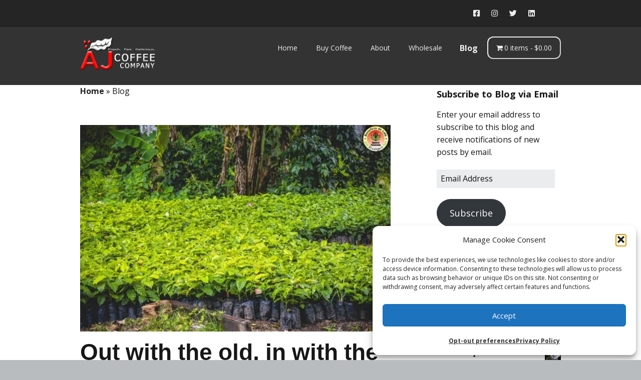

--- FILE ---
content_type: text/html; charset=UTF-8
request_url: https://ajcoffeeco.com/blog?v=47e5dceea252
body_size: 23449
content:
<!DOCTYPE html>
<!--[if lte IE 9]><html
class="no-js IE9 IE" lang=en-US><![endif]-->
<!--[if gt IE 9]><!--><html
class=no-js lang=en-US><!--<![endif]--><head><style>img.lazy{min-height:1px}</style><link
href=https://ajcoffeeco.com/wp-content/plugins/w3-total-cache/pub/js/lazyload.min.js as=script><meta
charset="UTF-8"><meta
name='robots' content='index, follow, max-image-preview:large, max-snippet:-1, max-video-preview:-1'><style>img:is([sizes="auto" i],[sizes^="auto," i]){contain-intrinsic-size:3000px 1500px}</style><link
rel=dns-prefetch href=//fonts.googleapis.com> <script>document.documentElement.className=document.documentElement.className.replace(new RegExp('(^|\\s)no-js(\\s|$)'),'$1js$2');</script>  <script>window._wca=window._wca||[];</script>  <script id=google_gtagjs-js-consent-mode-data-layer>window.dataLayer=window.dataLayer||[];function gtag(){dataLayer.push(arguments);}
gtag('consent','default',{"ad_personalization":"denied","ad_storage":"denied","ad_user_data":"denied","analytics_storage":"denied","functionality_storage":"denied","security_storage":"denied","personalization_storage":"denied","region":["AT","BE","BG","CH","CY","CZ","DE","DK","EE","ES","FI","FR","GB","GR","HR","HU","IE","IS","IT","LI","LT","LU","LV","MT","NL","NO","PL","PT","RO","SE","SI","SK"],"wait_for_update":500});window._googlesitekitConsentCategoryMap={"statistics":["analytics_storage"],"marketing":["ad_storage","ad_user_data","ad_personalization"],"functional":["functionality_storage","security_storage"],"preferences":["personalization_storage"]};window._googlesitekitConsents={"ad_personalization":"denied","ad_storage":"denied","ad_user_data":"denied","analytics_storage":"denied","functionality_storage":"denied","security_storage":"denied","personalization_storage":"denied","region":["AT","BE","BG","CH","CY","CZ","DE","DK","EE","ES","FI","FR","GB","GR","HR","HU","IE","IS","IT","LI","LT","LU","LV","MT","NL","NO","PL","PT","RO","SE","SI","SK"],"wait_for_update":500};</script> <title>Blog &#187; AJ Coffee Co</title><link
rel=canonical href=https://ajcoffeeco.com/blog><link
rel=next href=https://ajcoffeeco.com/blog/page/2><meta
property="og:locale" content="en_US"><meta
property="og:type" content="article"><meta
property="og:title" content="Blog &#187; AJ Coffee Co"><meta
property="og:description" content="Download QR"><meta
property="og:url" content="https://ajcoffeeco.com/blog"><meta
property="og:site_name" content="AJ Coffee Co"><meta
property="og:image" content="https://i0.wp.com/ajcoffeeco.com/wp-content/uploads/2020/07/Horizontal-3d-logofresh-fair-delicious.png?fit=329%2C146&ssl=1"><meta
property="og:image:width" content="329"><meta
property="og:image:height" content="146"><meta
property="og:image:type" content="image/png"><meta
name="twitter:card" content="summary_large_image"><meta
name="twitter:site" content="@ajcoffeeco"> <script type=application/ld+json class=yoast-schema-graph>{"@context":"https://schema.org","@graph":[{"@type":["WebPage","CollectionPage"],"@id":"https://ajcoffeeco.com/blog","url":"https://ajcoffeeco.com/blog","name":"Blog &#187; AJ Coffee Co","isPartOf":{"@id":"https://ajcoffeeco.com/#website"},"datePublished":"2019-02-03T21:14:27+00:00","breadcrumb":{"@id":"https://ajcoffeeco.com/blog#breadcrumb"},"inLanguage":"en-US"},{"@type":"BreadcrumbList","@id":"https://ajcoffeeco.com/blog#breadcrumb","itemListElement":[{"@type":"ListItem","position":1,"name":"Home","item":"https://ajcoffeeco.com/"},{"@type":"ListItem","position":2,"name":"Blog"}]},{"@type":"WebSite","@id":"https://ajcoffeeco.com/#website","url":"https://ajcoffeeco.com/","name":"AJ Coffee Co","description":"Fresh Roasted Coffee for you to enjoy.","publisher":{"@id":"https://ajcoffeeco.com/#organization"},"potentialAction":[{"@type":"SearchAction","target":{"@type":"EntryPoint","urlTemplate":"https://ajcoffeeco.com/?s={search_term_string}"},"query-input":{"@type":"PropertyValueSpecification","valueRequired":true,"valueName":"search_term_string"}}],"inLanguage":"en-US"},{"@type":"Organization","@id":"https://ajcoffeeco.com/#organization","name":"AJ Coffee Company","url":"https://ajcoffeeco.com/","logo":{"@type":"ImageObject","inLanguage":"en-US","@id":"https://ajcoffeeco.com/#/schema/logo/image/","url":"https://ajcoffeeco.com/wp-content/uploads/2020/07/Horizontal-3d-logofresh-fair-delicious.png","contentUrl":"https://ajcoffeeco.com/wp-content/uploads/2020/07/Horizontal-3d-logofresh-fair-delicious.png","width":329,"height":146,"caption":"AJ Coffee Company"},"image":{"@id":"https://ajcoffeeco.com/#/schema/logo/image/"},"sameAs":["https://www.facebook.com/AJCoffeeCompany/","https://x.com/ajcoffeeco","https://www.instagram.com/ajcoffeeco/"]}]}</script> <link
rel=dns-prefetch href=//www.googletagmanager.com><link
rel=dns-prefetch href=//stats.wp.com><link
rel=dns-prefetch href=//secure.gravatar.com><link
rel=dns-prefetch href=//v0.wordpress.com><link
rel=dns-prefetch href=//widgets.wp.com><link
rel=preconnect href=//www.google-analytics.com><link
rel=preconnect href=//i0.wp.com><link
rel=preconnect href=//c0.wp.com><link
rel=alternate type=application/rss+xml title="AJ Coffee Co &raquo; Feed" href=https://ajcoffeeco.com/feed><link
rel=alternate type=application/rss+xml title="AJ Coffee Co &raquo; Comments Feed" href=https://ajcoffeeco.com/comments/feed><link
rel=alternate type=application/rss+xml title="AJ Coffee Co &raquo; Stories Feed" href=https://ajcoffeeco.com/web-stories/feed/ ><link
rel=stylesheet id=wp-block-library-css href=https://c0.wp.com/c/6.8.3/wp-includes/css/dist/block-library/style.min.css type=text/css media=all><style id=classic-theme-styles-inline-css>/*! This file is auto-generated */
.wp-block-button__link{color:#fff;background-color:#32373c;border-radius:9999px;box-shadow:none;text-decoration:none;padding:calc(.667em + 2px) calc(1.333em + 2px);font-size:1.125em}.wp-block-file__button{background:#32373c;color:#fff;text-decoration:none}</style><link
rel=stylesheet id=mediaelement-css href=https://c0.wp.com/c/6.8.3/wp-includes/js/mediaelement/mediaelementplayer-legacy.min.css type=text/css media=all><link
rel=stylesheet id=wp-mediaelement-css href=https://c0.wp.com/c/6.8.3/wp-includes/js/mediaelement/wp-mediaelement.min.css type=text/css media=all><style id=jetpack-sharing-buttons-style-inline-css>.jetpack-sharing-buttons__services-list{display:flex;flex-direction:row;flex-wrap:wrap;gap:0;list-style-type:none;margin:5px;padding:0}.jetpack-sharing-buttons__services-list.has-small-icon-size{font-size:12px}.jetpack-sharing-buttons__services-list.has-normal-icon-size{font-size:16px}.jetpack-sharing-buttons__services-list.has-large-icon-size{font-size:24px}.jetpack-sharing-buttons__services-list.has-huge-icon-size{font-size:36px}@media print{.jetpack-sharing-buttons__services-list{display:none!important}}.editor-styles-wrapper .wp-block-jetpack-sharing-buttons{gap:0;padding-inline-start:0}ul.jetpack-sharing-buttons__services-list.has-background{padding:1.25em 2.375em}</style><link
rel=stylesheet href=https://ajcoffeeco.com/wp-content/cache/minify/96375.css media=all><style id=global-styles-inline-css>/*<![CDATA[*/:root{--wp--preset--aspect-ratio--square:1;--wp--preset--aspect-ratio--4-3:4/3;--wp--preset--aspect-ratio--3-4:3/4;--wp--preset--aspect-ratio--3-2:3/2;--wp--preset--aspect-ratio--2-3:2/3;--wp--preset--aspect-ratio--16-9:16/9;--wp--preset--aspect-ratio--9-16:9/16;--wp--preset--color--black:#000;--wp--preset--color--cyan-bluish-gray:#abb8c3;--wp--preset--color--white:#fff;--wp--preset--color--pale-pink:#f78da7;--wp--preset--color--vivid-red:#cf2e2e;--wp--preset--color--luminous-vivid-orange:#ff6900;--wp--preset--color--luminous-vivid-amber:#fcb900;--wp--preset--color--light-green-cyan:#7bdcb5;--wp--preset--color--vivid-green-cyan:#00d084;--wp--preset--color--pale-cyan-blue:#8ed1fc;--wp--preset--color--vivid-cyan-blue:#0693e3;--wp--preset--color--vivid-purple:#9b51e0;--wp--preset--gradient--vivid-cyan-blue-to-vivid-purple:linear-gradient(135deg,rgba(6,147,227,1) 0%,#9b51e0 100%);--wp--preset--gradient--light-green-cyan-to-vivid-green-cyan:linear-gradient(135deg,#7adcb4 0%,#00d082 100%);--wp--preset--gradient--luminous-vivid-amber-to-luminous-vivid-orange:linear-gradient(135deg,rgba(252,185,0,1) 0%,rgba(255,105,0,1) 100%);--wp--preset--gradient--luminous-vivid-orange-to-vivid-red:linear-gradient(135deg,rgba(255,105,0,1) 0%,#cf2e2e 100%);--wp--preset--gradient--very-light-gray-to-cyan-bluish-gray:linear-gradient(135deg,#eee 0%,#a9b8c3 100%);--wp--preset--gradient--cool-to-warm-spectrum:linear-gradient(135deg,#4aeadc 0%,#9778d1 20%,#cf2aba 40%,#ee2c82 60%,#fb6962 80%,#fef84c 100%);--wp--preset--gradient--blush-light-purple:linear-gradient(135deg,#ffceec 0%,#9896f0 100%);--wp--preset--gradient--blush-bordeaux:linear-gradient(135deg,#fecda5 0%,#fe2d2d 50%,#6b003e 100%);--wp--preset--gradient--luminous-dusk:linear-gradient(135deg,#ffcb70 0%,#c751c0 50%,#4158d0 100%);--wp--preset--gradient--pale-ocean:linear-gradient(135deg,#fff5cb 0%,#b6e3d4 50%,#33a7b5 100%);--wp--preset--gradient--electric-grass:linear-gradient(135deg,#caf880 0%,#71ce7e 100%);--wp--preset--gradient--midnight:linear-gradient(135deg,#020381 0%,#2874fc 100%);--wp--preset--font-size--small:13px;--wp--preset--font-size--medium:20px;--wp--preset--font-size--large:36px;--wp--preset--font-size--x-large:42px;--wp--preset--spacing--20:.44rem;--wp--preset--spacing--30:.67rem;--wp--preset--spacing--40:1rem;--wp--preset--spacing--50:1.5rem;--wp--preset--spacing--60:2.25rem;--wp--preset--spacing--70:3.38rem;--wp--preset--spacing--80:5.06rem;--wp--preset--shadow--natural:6px 6px 9px rgba(0,0,0,.2);--wp--preset--shadow--deep:12px 12px 50px rgba(0,0,0,.4);--wp--preset--shadow--sharp:6px 6px 0px rgba(0,0,0,.2);--wp--preset--shadow--outlined:6px 6px 0px -3px rgba(255,255,255,1),6px 6px rgba(0,0,0,1);--wp--preset--shadow--crisp:6px 6px 0px rgba(0,0,0,1)}:where(.is-layout-flex){gap:.5em}:where(.is-layout-grid){gap:.5em}body .is-layout-flex{display:flex}.is-layout-flex{flex-wrap:wrap;align-items:center}.is-layout-flex>:is(*,div){margin:0}body .is-layout-grid{display:grid}.is-layout-grid>:is(*,div){margin:0}:where(.wp-block-columns.is-layout-flex){gap:2em}:where(.wp-block-columns.is-layout-grid){gap:2em}:where(.wp-block-post-template.is-layout-flex){gap:1.25em}:where(.wp-block-post-template.is-layout-grid){gap:1.25em}.has-black-color{color:var(--wp--preset--color--black) !important}.has-cyan-bluish-gray-color{color:var(--wp--preset--color--cyan-bluish-gray) !important}.has-white-color{color:var(--wp--preset--color--white) !important}.has-pale-pink-color{color:var(--wp--preset--color--pale-pink) !important}.has-vivid-red-color{color:var(--wp--preset--color--vivid-red) !important}.has-luminous-vivid-orange-color{color:var(--wp--preset--color--luminous-vivid-orange) !important}.has-luminous-vivid-amber-color{color:var(--wp--preset--color--luminous-vivid-amber) !important}.has-light-green-cyan-color{color:var(--wp--preset--color--light-green-cyan) !important}.has-vivid-green-cyan-color{color:var(--wp--preset--color--vivid-green-cyan) !important}.has-pale-cyan-blue-color{color:var(--wp--preset--color--pale-cyan-blue) !important}.has-vivid-cyan-blue-color{color:var(--wp--preset--color--vivid-cyan-blue) !important}.has-vivid-purple-color{color:var(--wp--preset--color--vivid-purple) !important}.has-black-background-color{background-color:var(--wp--preset--color--black) !important}.has-cyan-bluish-gray-background-color{background-color:var(--wp--preset--color--cyan-bluish-gray) !important}.has-white-background-color{background-color:var(--wp--preset--color--white) !important}.has-pale-pink-background-color{background-color:var(--wp--preset--color--pale-pink) !important}.has-vivid-red-background-color{background-color:var(--wp--preset--color--vivid-red) !important}.has-luminous-vivid-orange-background-color{background-color:var(--wp--preset--color--luminous-vivid-orange) !important}.has-luminous-vivid-amber-background-color{background-color:var(--wp--preset--color--luminous-vivid-amber) !important}.has-light-green-cyan-background-color{background-color:var(--wp--preset--color--light-green-cyan) !important}.has-vivid-green-cyan-background-color{background-color:var(--wp--preset--color--vivid-green-cyan) !important}.has-pale-cyan-blue-background-color{background-color:var(--wp--preset--color--pale-cyan-blue) !important}.has-vivid-cyan-blue-background-color{background-color:var(--wp--preset--color--vivid-cyan-blue) !important}.has-vivid-purple-background-color{background-color:var(--wp--preset--color--vivid-purple) !important}.has-black-border-color{border-color:var(--wp--preset--color--black) !important}.has-cyan-bluish-gray-border-color{border-color:var(--wp--preset--color--cyan-bluish-gray) !important}.has-white-border-color{border-color:var(--wp--preset--color--white) !important}.has-pale-pink-border-color{border-color:var(--wp--preset--color--pale-pink) !important}.has-vivid-red-border-color{border-color:var(--wp--preset--color--vivid-red) !important}.has-luminous-vivid-orange-border-color{border-color:var(--wp--preset--color--luminous-vivid-orange) !important}.has-luminous-vivid-amber-border-color{border-color:var(--wp--preset--color--luminous-vivid-amber) !important}.has-light-green-cyan-border-color{border-color:var(--wp--preset--color--light-green-cyan) !important}.has-vivid-green-cyan-border-color{border-color:var(--wp--preset--color--vivid-green-cyan) !important}.has-pale-cyan-blue-border-color{border-color:var(--wp--preset--color--pale-cyan-blue) !important}.has-vivid-cyan-blue-border-color{border-color:var(--wp--preset--color--vivid-cyan-blue) !important}.has-vivid-purple-border-color{border-color:var(--wp--preset--color--vivid-purple) !important}.has-vivid-cyan-blue-to-vivid-purple-gradient-background{background:var(--wp--preset--gradient--vivid-cyan-blue-to-vivid-purple) !important}.has-light-green-cyan-to-vivid-green-cyan-gradient-background{background:var(--wp--preset--gradient--light-green-cyan-to-vivid-green-cyan) !important}.has-luminous-vivid-amber-to-luminous-vivid-orange-gradient-background{background:var(--wp--preset--gradient--luminous-vivid-amber-to-luminous-vivid-orange) !important}.has-luminous-vivid-orange-to-vivid-red-gradient-background{background:var(--wp--preset--gradient--luminous-vivid-orange-to-vivid-red) !important}.has-very-light-gray-to-cyan-bluish-gray-gradient-background{background:var(--wp--preset--gradient--very-light-gray-to-cyan-bluish-gray) !important}.has-cool-to-warm-spectrum-gradient-background{background:var(--wp--preset--gradient--cool-to-warm-spectrum) !important}.has-blush-light-purple-gradient-background{background:var(--wp--preset--gradient--blush-light-purple) !important}.has-blush-bordeaux-gradient-background{background:var(--wp--preset--gradient--blush-bordeaux) !important}.has-luminous-dusk-gradient-background{background:var(--wp--preset--gradient--luminous-dusk) !important}.has-pale-ocean-gradient-background{background:var(--wp--preset--gradient--pale-ocean) !important}.has-electric-grass-gradient-background{background:var(--wp--preset--gradient--electric-grass) !important}.has-midnight-gradient-background{background:var(--wp--preset--gradient--midnight) !important}.has-small-font-size{font-size:var(--wp--preset--font-size--small) !important}.has-medium-font-size{font-size:var(--wp--preset--font-size--medium) !important}.has-large-font-size{font-size:var(--wp--preset--font-size--large) !important}.has-x-large-font-size{font-size:var(--wp--preset--font-size--x-large) !important}:where(.wp-block-post-template.is-layout-flex){gap:1.25em}:where(.wp-block-post-template.is-layout-grid){gap:1.25em}:where(.wp-block-columns.is-layout-flex){gap:2em}:where(.wp-block-columns.is-layout-grid){gap:2em}:root :where(.wp-block-pullquote){font-size:1.5em;line-height:1.6}/*]]>*/</style><link
rel=stylesheet href=https://ajcoffeeco.com/wp-content/cache/minify/84a64.css media=all><style id=wpmenucart-icons-inline-css>@font-face{font-family:WPMenuCart;src:url(https://ajcoffeeco.com/wp-content/plugins/woocommerce-menu-bar-cart/assets/fonts/WPMenuCart.eot);src:url(https://ajcoffeeco.com/wp-content/plugins/woocommerce-menu-bar-cart/assets/fonts/WPMenuCart.eot?#iefix) format('embedded-opentype'),url(https://ajcoffeeco.com/wp-content/plugins/woocommerce-menu-bar-cart/assets/fonts/WPMenuCart.woff2) format('woff2'),url(https://ajcoffeeco.com/wp-content/plugins/woocommerce-menu-bar-cart/assets/fonts/WPMenuCart.woff) format('woff'),url(https://ajcoffeeco.com/wp-content/plugins/woocommerce-menu-bar-cart/assets/fonts/WPMenuCart.ttf) format('truetype'),url(https://ajcoffeeco.com/wp-content/plugins/woocommerce-menu-bar-cart/assets/fonts/WPMenuCart.svg#WPMenuCart) format('svg');font-weight:400;font-style:normal;font-display:swap}</style><link
rel=stylesheet href=https://ajcoffeeco.com/wp-content/cache/minify/59610.css media=all><link
rel=stylesheet id=woocommerce-layout-css href=https://c0.wp.com/p/woocommerce/10.4.3/assets/css/woocommerce-layout.css type=text/css media=all><style id=woocommerce-layout-inline-css>.infinite-scroll .woocommerce-pagination{display:none}</style><link
rel=stylesheet id=woocommerce-smallscreen-css href=https://c0.wp.com/p/woocommerce/10.4.3/assets/css/woocommerce-smallscreen.css type=text/css media='only screen and (max-width: 768px)'><link
rel=stylesheet id=woocommerce-general-css href=https://c0.wp.com/p/woocommerce/10.4.3/assets/css/woocommerce.css type=text/css media=all><style id=woocommerce-inline-inline-css>.woocommerce form .form-row .required{visibility:visible}</style><link
rel=stylesheet href=https://ajcoffeeco.com/wp-content/cache/minify/38519.css media=all><link
rel=stylesheet id=make-google-font-css href='//fonts.googleapis.com/css?family=Open+Sans%3Aregular%2Citalic%2C700&#038;ver=1.10.9#038;subset=latin' type=text/css media=all><link
rel=stylesheet href=https://ajcoffeeco.com/wp-content/cache/minify/b6357.css media=all><link
rel=stylesheet id=make-print-css href='https://ajcoffeeco.com/wp-content/themes/make/css/print.css?ver=1.10.9' type=text/css media=print><link
rel=stylesheet id=jetpack-subscriptions-css href=https://c0.wp.com/p/jetpack/15.4/_inc/build/subscriptions/subscriptions.min.css type=text/css media=all> <script data-service=caos-analytics data-category=statistics type=text/plain id=woocommerce-google-analytics-integration-gtag-js-after>window.dataLayer=window.dataLayer||[];function gtag(){dataLayer.push(arguments);}
for(const mode of[{"analytics_storage":"denied","ad_storage":"denied","ad_user_data":"denied","ad_personalization":"denied","region":["AT","BE","BG","HR","CY","CZ","DK","EE","FI","FR","DE","GR","HU","IS","IE","IT","LV","LI","LT","LU","MT","NL","NO","PL","PT","RO","SK","SI","ES","SE","GB","CH"]}]||[]){gtag("consent","default",{"wait_for_update":500,...mode});}
gtag("js",new Date());gtag("set","developer_id.dOGY3NW",true);gtag("config","G-C768HHCZ71",{"track_404":true,"allow_google_signals":true,"logged_in":false,"linker":{"domains":[],"allow_incoming":true},"custom_map":{"dimension1":"logged_in"}});</script> <script async src="https://ajcoffeeco.com/wp-content/plugins/burst-statistics/assets/js/timeme/timeme.min.js?ver=1766872182" id=burst-timeme-js></script> <script src=https://c0.wp.com/c/6.8.3/wp-includes/js/dist/hooks.min.js id=wp-hooks-js></script> <script src=https://c0.wp.com/c/6.8.3/wp-includes/js/jquery/jquery.min.js id=jquery-core-js></script> <script id=subscriptions-for-woocommerce-js-extra>var sfw_public_param={"ajaxurl":"https:\/\/ajcoffeeco.com\/wp-admin\/admin-ajax.php","cart_url":"https:\/\/ajcoffeeco.com\/your-cart","sfw_public_nonce":"8bd04d4a27"};</script> <script src="https://ajcoffeeco.com/wp-content/plugins/subscriptions-for-woocommerce/public/js/subscriptions-for-woocommerce-public.js?ver=1.8.10" id=subscriptions-for-woocommerce-js></script> <script src=https://c0.wp.com/p/woocommerce/10.4.3/assets/js/jquery-blockui/jquery.blockUI.min.js id=wc-jquery-blockui-js defer=defer data-wp-strategy=defer></script> <script id=wc-add-to-cart-js-extra>var wc_add_to_cart_params={"ajax_url":"\/wp-admin\/admin-ajax.php","wc_ajax_url":"\/?wc-ajax=%%endpoint%%","i18n_view_cart":"View cart","cart_url":"https:\/\/ajcoffeeco.com\/your-cart","is_cart":"","cart_redirect_after_add":"yes"};</script> <script src=https://c0.wp.com/p/woocommerce/10.4.3/assets/js/frontend/add-to-cart.min.js id=wc-add-to-cart-js defer=defer data-wp-strategy=defer></script> <script src=https://c0.wp.com/p/woocommerce/10.4.3/assets/js/js-cookie/js.cookie.min.js id=wc-js-cookie-js defer=defer data-wp-strategy=defer></script> <script id=woocommerce-js-extra>var woocommerce_params={"ajax_url":"\/wp-admin\/admin-ajax.php","wc_ajax_url":"\/?wc-ajax=%%endpoint%%","i18n_password_show":"Show password","i18n_password_hide":"Hide password"};</script> <script src=https://c0.wp.com/p/woocommerce/10.4.3/assets/js/frontend/woocommerce.min.js id=woocommerce-js defer=defer data-wp-strategy=defer></script> <script data-service=jetpack-statistics data-category=statistics type=text/plain data-cmplz-src=https://stats.wp.com/s-202603.js id=woocommerce-analytics-js defer=defer data-wp-strategy=defer></script> <script id=wpm-js-extra>var wpm={"ajax_url":"https:\/\/ajcoffeeco.com\/wp-admin\/admin-ajax.php","root":"https:\/\/ajcoffeeco.com\/wp-json\/","nonce_wp_rest":"139094cf90","nonce_ajax":"4cd496dd05"};</script> <script src="https://ajcoffeeco.com/wp-content/plugins/woocommerce-google-adwords-conversion-tracking-tag/js/public/free/wpm-public.p1.min.js?ver=1.54.1" id=wpm-js></script> <script data-service=caos-analytics data-category=statistics data-cfasync=false type=text/plain data-cmplz-src="https://ajcoffeeco.com/wp-content/uploads/caos/713d29a0.js?id=G-K5BCFST7HR" id=caos-gtag-js></script> <script data-cfasync=false id=caos-gtag-js-after>window.dataLayer=window.dataLayer||[];function gtag(){dataLayer.push(arguments);}
gtag('js',new Date());gtag('config','G-K5BCFST7HR',{"cookie_domain":"ajcoffeeco.com","cookie_flags":"samesite=none;secure","allow_google_signals":true});</script> <link
rel=https://api.w.org/ href=https://ajcoffeeco.com/wp-json/ ><link
rel=EditURI type=application/rsd+xml title=RSD href=https://ajcoffeeco.com/xmlrpc.php?rsd><meta
name="generator" content="Site Kit by Google 1.168.0"><style>img#wpstats{display:none}</style><style>.cmplz-hidden{display:none !important}</style><meta
name="google-site-verification" content="uI4mSKjUOG3wTbos282psYQVW2eKDMZQz9AfpBxsX1E"><meta
name="viewport" content="width=device-width, initial-scale=1">
<noscript><style>.woocommerce-product-gallery{opacity:1 !important}</style></noscript>
 <script>window.wpmDataLayer=window.wpmDataLayer||{};window.wpmDataLayer=Object.assign(window.wpmDataLayer,{"cart":{},"cart_item_keys":{},"version":{"number":"1.54.1","pro":false,"eligible_for_updates":false,"distro":"fms","beta":false,"show":true},"pixels":{"google":{"linker":{"settings":null},"user_id":false,"ads":{"conversion_ids":{"AW-9036739631":"nU9RCOTqx80YEKWNk_gD"},"dynamic_remarketing":{"status":true,"id_type":"post_id","send_events_with_parent_ids":true},"google_business_vertical":"retail","phone_conversion_number":"","phone_conversion_label":""},"analytics":{"ga4":{"measurement_id":"G-C768HHCZ71","parameters":{},"mp_active":false,"debug_mode":false,"page_load_time_tracking":false},"id_type":"post_id"},"tag_id":"AW-9036739631","tag_id_suppressed":[],"tag_gateway":{"measurement_path":""},"tcf_support":false,"consent_mode":{"is_active":true,"wait_for_update":500,"ads_data_redaction":false,"url_passthrough":true}},"facebook":{"pixel_id":"310783302852320","dynamic_remarketing":{"id_type":"post_id"},"capi":false,"advanced_matching":false,"exclusion_patterns":[],"fbevents_js_url":"https://connect.facebook.net/en_US/fbevents.js"}},"shop":{"list_name":"Blog Home","list_id":"blog_home","page_type":"blog_post","currency":"USD","selectors":{"addToCart":[],"beginCheckout":[]},"order_duplication_prevention":true,"view_item_list_trigger":{"test_mode":false,"background_color":"green","opacity":0.5,"repeat":true,"timeout":1000,"threshold":0.8},"variations_output":true,"session_active":false},"page":{"id":8044,"title":"Out with the old, in with the new","type":"post","categories":[{"term_id":74,"name":"Update","slug":"update","term_group":0,"term_taxonomy_id":74,"taxonomy":"category","description":"","parent":0,"count":1,"filter":"raw","cat_ID":74,"category_count":1,"category_description":"","cat_name":"Update","category_nicename":"update","category_parent":0}],"parent":{"id":0,"title":"Out with the old, in with the new","type":"post","categories":[{"term_id":74,"name":"Update","slug":"update","term_group":0,"term_taxonomy_id":74,"taxonomy":"category","description":"","parent":0,"count":1,"filter":"raw","cat_ID":74,"category_count":1,"category_description":"","cat_name":"Update","category_nicename":"update","category_parent":0}]}},"general":{"user_logged_in":false,"scroll_tracking_thresholds":[],"page_id":8044,"exclude_domains":[],"server_2_server":{"active":false,"user_agent_exclude_patterns":[],"ip_exclude_list":[],"pageview_event_s2s":{"is_active":false,"pixels":["facebook"]}},"consent_management":{"explicit_consent":false},"lazy_load_pmw":false,"chunk_base_path":"https://ajcoffeeco.com/wp-content/plugins/woocommerce-google-adwords-conversion-tracking-tag/js/public/free/","modules":{"load_deprecated_functions":false}}});</script> <style>.recentcomments a{display:inline !important;padding:0 !important;margin:0 !important}</style> <script type=text/plain data-service=facebook data-category=marketing>!function(f,b,e,v,n,t,s){if(f.fbq)return;n=f.fbq=function(){n.callMethod?n.callMethod.apply(n,arguments):n.queue.push(arguments)};if(!f._fbq)f._fbq=n;n.push=n;n.loaded=!0;n.version='2.0';n.queue=[];t=b.createElement(e);t.async=!0;t.src=v;s=b.getElementsByTagName(e)[0];s.parentNode.insertBefore(t,s)}(window,document,'script','https://connect.facebook.net/en_US/fbevents.js');fbq('init','631726864444647');fbq('track','PageView');</script>  <script>/*<![CDATA[*/(function(w,d,s,l,i){w[l]=w[l]||[];w[l].push({'gtm.start':new Date().getTime(),event:'gtm.js'});var f=d.getElementsByTagName(s)[0],j=d.createElement(s),dl=l!='dataLayer'?'&l='+l:'';j.async=true;j.src='https://www.googletagmanager.com/gtm.js?id='+i+dl;f.parentNode.insertBefore(j,f);})(window,document,'script','dataLayer','GTM-TNCRFK52');/*]]>*/</script> <style>/*<![CDATA[*/body,.font-body{font-size:20px;font-size:2rem}#comments{font-size:18px;font-size:1.8rem}.comment-date{font-size:16px;font-size:1.6rem}h1:not(.site-title),.font-header,.entry-title{font-family:}h2{font-family:}h3,.builder-text-content .widget-title{font-family:}h4{font-family:}h5{font-family:}h6{font-family:}.site-navigation .menu li a,.font-nav,.site-navigation .menu-toggle{font-family:"Open Sans","Helvetica Neue",Helvetica,Arial,sans-serif;font-size:14px;font-size:1.4rem;font-weight:400;font-style:normal;text-transform:none;line-height:1.4;letter-spacing:0px;word-spacing:0px}.site-navigation .menu li.current_page_item>a,.site-navigation .menu .children li.current_page_item>a,.site-navigation .menu li.current-menu-item>a,.site-navigation .menu .sub-menu li.current-menu-item>a{font-weight:700}.header-bar,.header-text,.header-bar .search-form input,.header-bar .menu a,.header-navigation .mobile-menu ul.menu li a{font-family:"Open Sans","Helvetica Neue",Helvetica,Arial,sans-serif;font-size:13px;font-size:1.3rem;font-weight:400;font-style:normal;text-transform:none;line-height:1.6;letter-spacing:0px;word-spacing:0px}.header-social-links li a{font-size:18px;font-size:1.8rem}.sidebar .widget-title,.sidebar .widgettitle,.sidebar .widget-title a,.sidebar .widgettitle a,.font-widget-title{font-family:"Open Sans","Helvetica Neue",Helvetica,Arial,sans-serif;font-size:18px;font-size:1.8rem;font-weight:700;font-style:normal;text-transform:none;line-height:2;letter-spacing:0px;word-spacing:0px}.sidebar .widget,.font-widget{font-size:16px;font-size:1.6rem}.sidebar .widget a:hover,.sidebar .widget a:focus{text-decoration:underline}.footer-widget-container .widget-title,.footer-widget-container .widgettitle,.footer-widget-container .widget-title a,.footer-widget-container .widgettitle a{font-family:"Open Sans","Helvetica Neue",Helvetica,Arial,sans-serif;font-size:13px;font-size:1.3rem;font-weight:700;font-style:normal;text-transform:none;line-height:1.6;letter-spacing:0px;word-spacing:0px}.footer-social-links{font-size:16px;font-size:1.6rem}.color-primary-text,a,.entry-author-byline a.vcard,.entry-footer a:hover,.comment-form .required,ul.ttfmake-list-dot li:before,ol.ttfmake-list-dot li:before,.entry-comment-count a:hover,.comment-count-icon a:hover{color:#222}.color-primary-background,.ttfmake-button.color-primary-background{background-color:#222}.color-primary-border{border-color:#222}.site-header,.site-title,.site-title a,.site-navigation .menu li a{color:#eee}.site-header-main{background-color:rgba(51,51,51,1)}.header-bar,.header-bar a,.header-bar .menu li a{color:#eee}.header-bar a,.header-bar .menu li a,.header-bar .social-links a{color:#eee}.header-bar,.header-bar .search-form input,.header-social-links li:first-of-type,.header-social-links li a{border-color:rgba(17,17,17,1)}.header-bar{background-color:rgba(37,37,37,1)}.site-footer,.site-footer .social-links a{color:#eee}.site-footer{background-color:rgba(51,51,51,1)}.site-content{padding-top:0}div.custom-logo{background-image:url("https://i0.wp.com/ajcoffeeco.com/wp-content/uploads/2020/07/Horizontal-3d-logofresh-fair-delicious.png?fit=329%2C146&ssl=1");width:329px}div.custom-logo a{padding-bottom:44.376899696049%}@media screen and (min-width:800px){.site-navigation .menu .page_item_has_children a:after,.site-navigation .menu .menu-item-has-children a:after{top:-1px;font-size:10px;font-size:1rem}.site-navigation .menu .sub-menu li a,.site-navigation .menu .children li a{font-family:"Open Sans","Helvetica Neue",Helvetica,Arial,sans-serif;font-size:13px;font-size:1.3rem;font-weight:400;font-style:normal;text-transform:none;line-height:1.4;letter-spacing:0px;word-spacing:0px}.site-navigation .menu .children .page_item_has_children a:after,.site-navigation .menu .sub-menu .menu-item-has-children a:after{font-size:9px;font-size:.9rem}.site-navigation .menu li.current_page_item>a,.site-navigation .menu .children li.current_page_item>a,.site-navigation .menu li.current_page_ancestor>a,.site-navigation .menu li.current-menu-item>a,.site-navigation .menu .sub-menu li.current-menu-item>a,.site-navigation .menu li.current-menu-ancestor>a{font-weight:700}.site-navigation ul.menu ul a:hover,.site-navigation ul.menu ul a:focus,.site-navigation .menu ul ul a:hover,.site-navigation .menu ul ul a:focus{background-color:#222}}@media screen and (min-width:1100px){.header-social-links li a{font-size:15px;font-size:1.5rem}.footer-social-links{font-size:14px;font-size:1.4rem}}/*]]>*/</style><link
rel=icon href="https://i0.wp.com/ajcoffeeco.com/wp-content/uploads/2020/07/cropped-Horizontal-3d-logofresh-fair-delicious.png?fit=32%2C32&#038;ssl=1" sizes=32x32><link
rel=icon href="https://i0.wp.com/ajcoffeeco.com/wp-content/uploads/2020/07/cropped-Horizontal-3d-logofresh-fair-delicious.png?fit=192%2C192&#038;ssl=1" sizes=192x192><link
rel=apple-touch-icon href="https://i0.wp.com/ajcoffeeco.com/wp-content/uploads/2020/07/cropped-Horizontal-3d-logofresh-fair-delicious.png?fit=180%2C180&#038;ssl=1"><meta
name="msapplication-TileImage" content="https://i0.wp.com/ajcoffeeco.com/wp-content/uploads/2020/07/cropped-Horizontal-3d-logofresh-fair-delicious.png?fit=270%2C270&#038;ssl=1"><style id=wp-custom-css>/*<![CDATA[*/.footer-credit{display:none}.PaymentRequestButton--dark{background:#333 !important}.woocommerce #respond input#submit.alt,.woocommerce a.button.alt,.woocommerce button.button.alt,.woocommerce input.button.alt{background:#333}.woocommerce #respond input#submit.alt:hover,.woocommerce a.button.alt:hover,.woocommerce button.button.alt:hover,.woocommerce input.button.alt:hover{background:#999}.woocommerce #respond input#submit.alt.disabled,.woocommerce #respond input#submit.alt.disabled:hover,.woocommerce #respond input#submit.alt:disabled,.woocommerce #respond input#submit.alt:disabled:hover,.woocommerce #respond input#submit.alt:disabled[disabled],.woocommerce #respond input#submit.alt:disabled[disabled]:hover,.woocommerce a.button.alt.disabled,.woocommerce a.button.alt.disabled:hover,.woocommerce a.button.alt:disabled,.woocommerce a.button.alt:disabled:hover,.woocommerce a.button.alt:disabled[disabled],.woocommerce a.button.alt:disabled[disabled]:hover,.woocommerce button.button.alt.disabled,.woocommerce button.button.alt.disabled:hover,.woocommerce button.button.alt:disabled,.woocommerce button.button.alt:disabled:hover,.woocommerce button.button.alt:disabled[disabled],.woocommerce button.button.alt:disabled[disabled]:hover,.woocommerce input.button.alt.disabled,.woocommerce input.button.alt.disabled:hover,.woocommerce input.button.alt:disabled,.woocommerce input.button.alt:disabled:hover,.woocommerce input.button.alt:disabled[disabled],.woocommerce input.button.alt:disabled[disabled]:hover{background:#ccc}img.custom-logo{max-width:150px;height:auto}.site-content{min-height:calc(100vh - 228.06px)}@media screen and (max-width:799px){img.custom-logo{max-width:100%}.site-branding{text-align:center}}.site-header-main{padding:2rem 0 1rem}.site-header-main{padding:2rem 0 1rem}@media screen and (min-width:800px){.site-navigation{max-width:calc(100% - 200px) !important}li#wpmenucartli{border:2px solid;border-radius:12px;border-bottom-color:#d3d3d3;border-right-color:#d3d3d3}li.current-menu-item a{transform:scale(1.15)}.site-footer ul li{display:inline-block;padding-left:2rem;border:0}.site-footer ul li a{color:inherit}#footer-1 .widget{margin-bottom:0;text-align:right}#footer-1{margin-bottom:0}#menu-footer.menu{margin-bottom:0}ul#menu-footer{text-align:center;margin-bottom:2rem}ul#menu-footer li{border:0;display:inline-block}ul#menu-footer li:after{content:"-";padding-left:20px}ul#menu-footer li a{color:#eee !important}}@media screen and (max-width:799px){.site-footer ul li{display:inline-block;margin-right:2rem;border:0}.site-footer ul li a{color:inherit;font-weight:400}#footer-1 .widget{margin-bottom:0;text-align:center;border:1px solid}#menu-footer.menu{margin-bottom:0}}.cr-admin-shortcodes code,.ivole-reviews-grid code,.cr-reviews-slider code,#builder-section-text_85-column-1>div>code{background:0 0;font-family:inherit}.rating-label{color:#444 !important}.datetime{color:#444 !important}#post-97 div#wc-stripe-express-checkout-element{display:none}/*]]>*/</style></head><body
data-rsssl=1 data-cmplz=1 class="blog wp-custom-logo wp-theme-make theme-make woocommerce-no-js view-blog full-width has-right-sidebar" data-burst_id=0 data-burst_type=blog-index>
<noscript>
<iframe
src="https://www.googletagmanager.com/ns.html?id=GTM-TNCRFK52" height=0 width=0 style=display:none;visibility:hidden></iframe>
</noscript><div
id=site-wrapper class=site-wrapper>
<a
class="skip-link screen-reader-text" href=#site-content>Skip to content</a><header
id=site-header class="site-header header-layout-1 no-site-title no-site-tagline" role=banner><div
class="header-bar right-content"><div
class=container><div
class=header-social-links><ul
class="social-customizer social-links">
<li
class=make-social-icon>
<a
href=https://www.facebook.com/AJCoffeeCompany target=_blank>
<i
class="fab fa-facebook-square" aria-hidden=true></i>
<span
class=screen-reader-text>Facebook</span>
</a>
</li>
<li
class=make-social-icon>
<a
href=https://www.instagram.com/ajcoffeeco/ target=_blank>
<i
class="fab fa-instagram" aria-hidden=true></i>
<span
class=screen-reader-text>Instagram</span>
</a>
</li>
<li
class=make-social-icon>
<a
href=https://twitter.com/ajcoffeeco target=_blank>
<i
class="fab fa-twitter" aria-hidden=true></i>
<span
class=screen-reader-text>Twitter</span>
</a>
</li>
<li
class=make-social-icon>
<a
href=http://linkedin.com/company/aj-coffee-company/ target=_blank>
<i
class="fab fa-linkedin" aria-hidden=true></i>
<span
class=screen-reader-text>LinkedIn</span>
</a>
</li>
<li
class=make-social-icon>
<a
href=https://www.threads.com/@ajcoffeeco target=_blank>
<i
class="fa fa-fw fa-external-link-square" aria-hidden=true></i>
<span
class=screen-reader-text>Link</span>
</a>
</li></ul></div></div></div><div
class=site-header-main><div
class=container><div
class=site-branding>
<a
href=https://ajcoffeeco.com/ class=custom-logo-link rel=home><img
width=329 height=146 src="data:image/svg+xml,%3Csvg%20xmlns='http://www.w3.org/2000/svg'%20viewBox='0%200%20329%20146'%3E%3C/svg%3E" data-src="https://i0.wp.com/ajcoffeeco.com/wp-content/uploads/2020/07/Horizontal-3d-logofresh-fair-delicious.png?fit=329%2C146&amp;ssl=1" class="custom-logo lazy" alt="AJ Coffee Co" decoding=async data-srcset="https://i0.wp.com/ajcoffeeco.com/wp-content/uploads/2020/07/Horizontal-3d-logofresh-fair-delicious.png?w=329&amp;ssl=1 329w, https://i0.wp.com/ajcoffeeco.com/wp-content/uploads/2020/07/Horizontal-3d-logofresh-fair-delicious.png?resize=300%2C133&amp;ssl=1 300w" data-sizes="(max-width: 329px) 100vw, 329px"></a><h1 class="site-title screen-reader-text">
<a
href=https://ajcoffeeco.com/ rel=home>AJ Coffee Co</a></h1>
<span
class="site-description screen-reader-text">
Fresh Roasted Coffee for you to enjoy.	</span></div><nav
id=site-navigation class=site-navigation role=navigation>
<button
class=menu-toggle>Menu</button><div
class=" mobile-menu"><ul
id=menu-primary-menu class=menu><li
id=menu-item-11 class="menu-item menu-item-type-post_type menu-item-object-page menu-item-home menu-item-11"><a
href=https://ajcoffeeco.com/ >Home</a></li>
<li
id=menu-item-6819 class="menu-item menu-item-type-post_type menu-item-object-page menu-item-6819"><a
href=https://ajcoffeeco.com/fresh-roasted-coffee>Buy Coffee</a></li>
<li
id=menu-item-6283 class="menu-item menu-item-type-post_type menu-item-object-page menu-item-6283"><a
href=https://ajcoffeeco.com/about>About</a></li>
<li
id=menu-item-7928 class="menu-item menu-item-type-post_type menu-item-object-page menu-item-7928"><a
href=https://ajcoffeeco.com/wholesale-roasted-specialty-coffee>Wholesale</a></li>
<li
id=menu-item-6268 class="menu-item menu-item-type-post_type menu-item-object-page current-menu-item page_item page-item-7 current_page_item current_page_parent menu-item-6268"><a
href=https://ajcoffeeco.com/blog aria-current=page>Blog</a></li>
<li
class="menu-item menu-item-type-post_type menu-item-object-page wpmenucartli wpmenucart-display-standard menu-item" id=wpmenucartli><a
class="wpmenucart-contents empty-wpmenucart-visible" href=https://ajcoffeeco.com/fresh-roasted-coffee title="Start shopping"><i
class=wpmenucart-icon-shopping-cart-0 role=img aria-label=Cart></i><span
class=cartcontents>0 items</span><span
class=amount>&#36;0.00</span></a></li></ul></div></nav></div></div></header><div
id=site-content class=site-content><div
class=container><main
id=site-main class=site-main role=main><header
class=section-header><p
class=yoast-seo-breadcrumb><span><span><a
href=https://ajcoffeeco.com/ >Home</a></span> » <span
class=breadcrumb_last aria-current=page>Blog</span></span></p></header><article
id=post-8044 class="post-8044 post type-post status-publish format-standard has-post-thumbnail hentry category-update tag-blog tag-happy-holidays tag-new-coffee"><header
class=entry-header><div
class=entry-meta></div><figure
class="entry-thumbnail post-header">
<a
href=https://ajcoffeeco.com/blog/out-with-the-old-in-with-the-new rel=bookmark>		<img
width=620 height=413 src="data:image/svg+xml,%3Csvg%20xmlns='http://www.w3.org/2000/svg'%20viewBox='0%200%20620%20413'%3E%3C/svg%3E" data-src="https://i0.wp.com/ajcoffeeco.com/wp-content/uploads/2025/12/Honduras.jpeg?fit=620%2C413&amp;ssl=1" class="attachment-large size-large wp-post-image lazy" alt decoding=async fetchpriority=high data-srcset="https://i0.wp.com/ajcoffeeco.com/wp-content/uploads/2025/12/Honduras.jpeg?w=780&amp;ssl=1 780w, https://i0.wp.com/ajcoffeeco.com/wp-content/uploads/2025/12/Honduras.jpeg?resize=300%2C200&amp;ssl=1 300w, https://i0.wp.com/ajcoffeeco.com/wp-content/uploads/2025/12/Honduras.jpeg?resize=768%2C512&amp;ssl=1 768w, https://i0.wp.com/ajcoffeeco.com/wp-content/uploads/2025/12/Honduras.jpeg?resize=735%2C490&amp;ssl=1 735w, https://i0.wp.com/ajcoffeeco.com/wp-content/uploads/2025/12/Honduras.jpeg?resize=150%2C100&amp;ssl=1 150w" data-sizes="(max-width: 620px) 100vw, 620px">	</a></figure><h1 class="entry-title">
<a
href=https://ajcoffeeco.com/blog/out-with-the-old-in-with-the-new rel=bookmark>	Out with the old, in with the new	</a></h1><div
class=entry-meta><div
class=entry-author><div
class=entry-author-byline>
by <a
class="vcard fn" href=https://ajcoffeeco.com/blog/author/jasonian>Jason H.</a></div></div></div></header><div
class=entry-content><p>Hey coffee fans, This isn&#8217;t your typical &#8220;here&#8217;s how you make better coffee&#8221; article. I hope to have more of those coming, but this post is something different. Quick Hits: We are sold out of all but the smallest amount of Poços de Caldas coffee. New fresh-harvest coffees should arrive next week. AJ Coffee Co &hellip;</p><p> <a
class=more-link href=https://ajcoffeeco.com/blog/out-with-the-old-in-with-the-new>Read more</a></p></div><footer
class=entry-footer><div
class=entry-meta></div>
<i
class="fa fa-file"></i><ul
class=post-categories>
<li><a
href=https://ajcoffeeco.com/blog/category/update rel="category tag">Update</a></li></ul><i
class="fa fa-tag"></i><ul
class=post-tags><li><a
href=https://ajcoffeeco.com/blog/tag/blog rel=tag>blog</a></li>
<li><a
href=https://ajcoffeeco.com/blog/tag/happy-holidays rel=tag>Happy Holidays</a></li>
<li><a
href=https://ajcoffeeco.com/blog/tag/new-coffee rel=tag>New Coffee</a></li></ul></footer></article><article
id=post-7941 class="post-7941 post type-post status-publish format-standard has-post-thumbnail hentry category-sale tag-coupon-code"><header
class=entry-header><div
class=entry-meta></div><figure
class="entry-thumbnail post-header">
<a
href=https://ajcoffeeco.com/blog/to-coffee-fans-happy-national-coffee-day rel=bookmark>		<img
width=620 height=620 src="data:image/svg+xml,%3Csvg%20xmlns='http://www.w3.org/2000/svg'%20viewBox='0%200%20620%20620'%3E%3C/svg%3E" data-src="https://i0.wp.com/ajcoffeeco.com/wp-content/uploads/2025/09/hfovxtm6ah4.jpg?fit=620%2C620&amp;ssl=1" class="attachment-large size-large wp-post-image lazy" alt="A coffee shop with a lit up sign on the wall" decoding=async data-srcset="https://i0.wp.com/ajcoffeeco.com/wp-content/uploads/2025/09/hfovxtm6ah4.jpg?w=1200&amp;ssl=1 1200w, https://i0.wp.com/ajcoffeeco.com/wp-content/uploads/2025/09/hfovxtm6ah4.jpg?resize=300%2C300&amp;ssl=1 300w, https://i0.wp.com/ajcoffeeco.com/wp-content/uploads/2025/09/hfovxtm6ah4.jpg?resize=1024%2C1024&amp;ssl=1 1024w, https://i0.wp.com/ajcoffeeco.com/wp-content/uploads/2025/09/hfovxtm6ah4.jpg?resize=150%2C150&amp;ssl=1 150w, https://i0.wp.com/ajcoffeeco.com/wp-content/uploads/2025/09/hfovxtm6ah4.jpg?resize=768%2C768&amp;ssl=1 768w, https://i0.wp.com/ajcoffeeco.com/wp-content/uploads/2025/09/hfovxtm6ah4.jpg?resize=735%2C735&amp;ssl=1 735w, https://i0.wp.com/ajcoffeeco.com/wp-content/uploads/2025/09/hfovxtm6ah4.jpg?resize=100%2C100&amp;ssl=1 100w, https://i0.wp.com/ajcoffeeco.com/wp-content/uploads/2025/09/hfovxtm6ah4.jpg?resize=96%2C96&amp;ssl=1 96w" data-sizes="(max-width: 620px) 100vw, 620px">	</a></figure><h1 class="entry-title">
<a
href=https://ajcoffeeco.com/blog/to-coffee-fans-happy-national-coffee-day rel=bookmark>	To Coffee Fans &#8211; Happy National Coffee Day!	</a></h1><div
class=entry-meta><div
class=entry-author><div
class=entry-author-byline>
by <a
class="vcard fn" href=https://ajcoffeeco.com/blog/author/jasonian>Jason H.</a></div></div></div></header><div
class=entry-content><p>Happy National Coffee Day! As a coffee roaster, this is a day worth celebrating. So get your coffee, grind it fresh, and brew yourself a cup of celebratory bliss. This day is for you. While we&#8217;re talking about coffee, enjoy 15% off everything until October 8th with coupon code: ntnlcoffeeday Start shopping with the coupon &hellip;</p><p> <a
class=more-link href=https://ajcoffeeco.com/blog/to-coffee-fans-happy-national-coffee-day>Read more</a></p></div><footer
class=entry-footer><div
class=entry-meta></div>
<i
class="fa fa-file"></i><ul
class=post-categories>
<li><a
href=https://ajcoffeeco.com/blog/category/sale rel="category tag">Sale</a></li></ul><i
class="fa fa-tag"></i><ul
class=post-tags><li><a
href=https://ajcoffeeco.com/blog/tag/coupon-code rel=tag>Coupon Code</a></li></ul></footer></article><article
id=post-7100 class="post-7100 post type-post status-publish format-standard has-post-thumbnail hentry category-uncategorized tag-buy-better-coffee tag-coupon-code tag-small-business-saturday"><header
class=entry-header><div
class=entry-meta></div><figure
class="entry-thumbnail post-header">
<a
href=https://ajcoffeeco.com/blog/sbs-savings rel=bookmark>		<img
width=620 height=465 src="data:image/svg+xml,%3Csvg%20xmlns='http://www.w3.org/2000/svg'%20viewBox='0%200%20620%20465'%3E%3C/svg%3E" data-src="https://i0.wp.com/ajcoffeeco.com/wp-content/uploads/2020/07/roasted-scaled.jpg?fit=620%2C465&amp;ssl=1" class="attachment-large size-large wp-post-image lazy" alt decoding=async data-srcset="https://i0.wp.com/ajcoffeeco.com/wp-content/uploads/2020/07/roasted-scaled.jpg?w=2560&amp;ssl=1 2560w, https://i0.wp.com/ajcoffeeco.com/wp-content/uploads/2020/07/roasted-scaled.jpg?resize=735%2C551&amp;ssl=1 735w, https://i0.wp.com/ajcoffeeco.com/wp-content/uploads/2020/07/roasted-scaled.jpg?resize=300%2C225&amp;ssl=1 300w, https://i0.wp.com/ajcoffeeco.com/wp-content/uploads/2020/07/roasted-scaled.jpg?resize=1024%2C768&amp;ssl=1 1024w, https://i0.wp.com/ajcoffeeco.com/wp-content/uploads/2020/07/roasted-scaled.jpg?resize=768%2C576&amp;ssl=1 768w, https://i0.wp.com/ajcoffeeco.com/wp-content/uploads/2020/07/roasted-scaled.jpg?resize=1536%2C1152&amp;ssl=1 1536w, https://i0.wp.com/ajcoffeeco.com/wp-content/uploads/2020/07/roasted-scaled.jpg?resize=2048%2C1536&amp;ssl=1 2048w, https://i0.wp.com/ajcoffeeco.com/wp-content/uploads/2020/07/roasted-scaled.jpg?w=1240&amp;ssl=1 1240w, https://i0.wp.com/ajcoffeeco.com/wp-content/uploads/2020/07/roasted-scaled.jpg?w=1860&amp;ssl=1 1860w" data-sizes="(max-width: 620px) 100vw, 620px">	</a></figure><h1 class="entry-title">
<a
href=https://ajcoffeeco.com/blog/sbs-savings rel=bookmark>	Shop Small and Save!	</a></h1><div
class=entry-meta><div
class=entry-author><div
class=entry-author-byline>
by <a
class="vcard fn" href=https://ajcoffeeco.com/blog/author/jasonian>Jason H.</a></div></div></div></header><div
class=entry-content><p>This Saturday is Small Business Saturday! For a limited time, enjoy 25% OFF of $23 or more with the coupon code: NOV25. It&#8217;s a great time to stock up on specialty coffee at a discounted rate.* Head over to our selection of Fresh Roasted Coffee and try something new! *Did you know: you can store un-opened bags &hellip;</p><p> <a
class=more-link href=https://ajcoffeeco.com/blog/sbs-savings>Read more</a></p></div><footer
class=entry-footer><div
class=entry-meta></div>
<i
class="fa fa-file"></i><ul
class=post-categories>
<li><a
href=https://ajcoffeeco.com/blog/category/uncategorized rel="category tag">Uncategorized</a></li></ul><i
class="fa fa-tag"></i><ul
class=post-tags><li><a
href=https://ajcoffeeco.com/blog/tag/buy-better-coffee rel=tag>Buy Better Coffee</a></li>
<li><a
href=https://ajcoffeeco.com/blog/tag/coupon-code rel=tag>Coupon Code</a></li>
<li><a
href=https://ajcoffeeco.com/blog/tag/small-business-saturday rel=tag>Small Business Saturday</a></li></ul></footer></article><article
id=post-7108 class="post-7108 post type-post status-publish format-standard has-post-thumbnail hentry category-manual-brew-methods tag-blog tag-chemex tag-manual-brewing"><header
class=entry-header><div
class=entry-meta></div><figure
class="entry-thumbnail post-header">
<a
href=https://ajcoffeeco.com/blog/a-guide-to-brewing-coffee-with-a-chemex-brewer rel=bookmark>		<img
width=620 height=775 src="data:image/svg+xml,%3Csvg%20xmlns='http://www.w3.org/2000/svg'%20viewBox='0%200%20620%20775'%3E%3C/svg%3E" data-src="https://i0.wp.com/ajcoffeeco.com/wp-content/uploads/2023/11/udfad5ps-pi-e1700518006812.jpg?fit=620%2C775&amp;ssl=1" class="attachment-large size-large wp-post-image lazy" alt="pour-over coffeemaker on glass table" decoding=async>	</a></figure><h1 class="entry-title">
<a
href=https://ajcoffeeco.com/blog/a-guide-to-brewing-coffee-with-a-chemex-brewer rel=bookmark>	A Guide to Brewing Coffee with a Chemex Brewer	</a></h1><div
class=entry-meta><div
class=entry-author><div
class=entry-author-byline>
by <a
class="vcard fn" href=https://ajcoffeeco.com/blog/author/jasonian>Jason H.</a></div></div></div></header><div
class=entry-content><p>With its sleek design and manual brewing technique, the Chemex brewer has gained popularity among coffee enthusiasts for delivering a clean, pure, and full-bodied cup of coffee. In this article, we will explore the benefits and details to consider when brewing your coffee with a Chemex brewer. The Benefits of Using a Chemex Brewer Details &hellip;</p><p> <a
class=more-link href=https://ajcoffeeco.com/blog/a-guide-to-brewing-coffee-with-a-chemex-brewer>Read more</a></p></div><footer
class=entry-footer><div
class=entry-meta></div>
<i
class="fa fa-file"></i><ul
class=post-categories>
<li><a
href=https://ajcoffeeco.com/blog/category/manual-brew-methods rel="category tag">Manual Brew Methods</a></li></ul><i
class="fa fa-tag"></i><ul
class=post-tags><li><a
href=https://ajcoffeeco.com/blog/tag/blog rel=tag>blog</a></li>
<li><a
href=https://ajcoffeeco.com/blog/tag/chemex rel=tag>Chemex</a></li>
<li><a
href=https://ajcoffeeco.com/blog/tag/manual-brewing rel=tag>manual brewing</a></li></ul></footer></article><article
id=post-3054 class="post-3054 post type-post status-publish format-standard has-post-thumbnail hentry category-uncategorized"><header
class=entry-header><div
class=entry-meta></div><figure
class="entry-thumbnail post-header">
<a
href=https://ajcoffeeco.com/blog/coffee-brewing-science-or-art rel=bookmark>		<img
width=510 height=444 src="data:image/svg+xml,%3Csvg%20xmlns='http://www.w3.org/2000/svg'%20viewBox='0%200%20510%20444'%3E%3C/svg%3E" data-src="https://i0.wp.com/ajcoffeeco.com/wp-content/uploads/2013/10/scientist.jpeg?fit=510%2C444&amp;ssl=1" class="attachment-large size-large wp-post-image lazy" alt decoding=async data-srcset="https://i0.wp.com/ajcoffeeco.com/wp-content/uploads/2013/10/scientist.jpeg?w=510&amp;ssl=1 510w, https://i0.wp.com/ajcoffeeco.com/wp-content/uploads/2013/10/scientist.jpeg?resize=300%2C261&amp;ssl=1 300w" data-sizes="auto, (max-width: 510px) 100vw, 510px">	</a></figure><h1 class="entry-title">
<a
href=https://ajcoffeeco.com/blog/coffee-brewing-science-or-art rel=bookmark>	Coffee Brewing: Science, or Art?	</a></h1><div
class=entry-meta><div
class=entry-author><div
class=entry-author-byline>
by <a
class="vcard fn" href=https://ajcoffeeco.com/blog/author/jasonian>Jason H.</a></div></div></div></header><div
class=entry-content><p>Is brewing primarily the science of extraction, or the art of balancing flavors? Trends come in waves.  How many waves, or which wave we are currently in is of no consequence.  What matters is that coffee is being carefully considered, roasted, brewed, and allowed to be enjoyed. The current trend of measuring mass in -&gt; &hellip;</p><p> <a
class=more-link href=https://ajcoffeeco.com/blog/coffee-brewing-science-or-art>Read more</a></p></div><footer
class=entry-footer><div
class=entry-meta></div>
<i
class="fa fa-file"></i><ul
class=post-categories>
<li><a
href=https://ajcoffeeco.com/blog/category/uncategorized rel="category tag">Uncategorized</a></li></ul></footer></article><article
id=post-2811 class="post-2811 post type-post status-publish format-standard hentry category-uncategorized"><header
class=entry-header><div
class=entry-meta></div><h1 class="entry-title">
<a
href=https://ajcoffeeco.com/blog/your-grinder-is-more-important-than-you-think rel=bookmark>	Your Grinder is More Important Than You Think	</a></h1><div
class=entry-meta><div
class=entry-author><div
class=entry-author-byline>
by <a
class="vcard fn" href=https://ajcoffeeco.com/blog/author/jasonian>Jason H.</a></div></div></div></header><div
class=entry-content><p>You may have read my article on why we never sell ground coffee.  If not, you might want to: Whole Bean Only &#8211; Why It Matters. Once you&#8217;ve read it, or if you have already, you may recall a little segment where I talk about boot-ground coffee being better than pre-ground&#8230; and this is true. &hellip;</p><p> <a
class=more-link href=https://ajcoffeeco.com/blog/your-grinder-is-more-important-than-you-think>Read more</a></p></div><footer
class=entry-footer><div
class=entry-meta></div>
<i
class="fa fa-file"></i><ul
class=post-categories>
<li><a
href=https://ajcoffeeco.com/blog/category/uncategorized rel="category tag">Uncategorized</a></li></ul></footer></article><article
id=post-2730 class="post-2730 post type-post status-publish format-standard hentry"><header
class=entry-header><div
class=entry-meta></div><h1 class="entry-title">
<a
href=https://ajcoffeeco.com/blog/testing-the-waters-how-water-quality-is-important rel=bookmark>	Testing the Waters: How Water Quality is Important	</a></h1><div
class=entry-meta><div
class=entry-author><div
class=entry-author-byline>
by <a
class="vcard fn" href=https://ajcoffeeco.com/blog/author/jasonian>Jason H.</a></div></div></div></header><div
class=entry-content><p>An often overlooked factor when it comes to brewing coffee is arguably the most important.  WATER. A lot of us seem to think that we have a good idea about why water is important, but today I&#8217;m going to answer a more important question: how is it important?  First, let&#8217;s consider what everyone already knows. &hellip;</p><p> <a
class=more-link href=https://ajcoffeeco.com/blog/testing-the-waters-how-water-quality-is-important>Read more</a></p></div><footer
class=entry-footer><div
class=entry-meta></div></footer></article><article
id=post-2667 class="post-2667 post type-post status-publish format-standard hentry"><header
class=entry-header><div
class=entry-meta></div><h1 class="entry-title">
<a
href=https://ajcoffeeco.com/blog/french-press-why-every-kitchen-needs-one rel=bookmark>	French Press: Why Every Kitchen Needs One	</a></h1><div
class=entry-meta><div
class=entry-author><div
class=entry-author-byline>
by <a
class="vcard fn" href=https://ajcoffeeco.com/blog/author/jasonian>Jason H.</a></div></div></div></header><div
class=entry-content><p>While there are a lot of brew methods out there, I believe that everyone would benefit from owning a French Press.  If I were forced to choose one style of coffee brewing to live with for the rest of my coffee-drinking existence, there is a very good chance that I would say, &#8220;French Press.&#8221;  It &hellip;</p><p> <a
class=more-link href=https://ajcoffeeco.com/blog/french-press-why-every-kitchen-needs-one>Read more</a></p></div><footer
class=entry-footer><div
class=entry-meta></div></footer></article><article
id=post-2168 class="post-2168 post type-post status-publish format-standard hentry"><header
class=entry-header><div
class=entry-meta></div><h1 class="entry-title">
<a
href=https://ajcoffeeco.com/blog/whole-bean-only-why-it-matters rel=bookmark>	Whole Bean Only &#8211; Why It Matters	</a></h1><div
class=entry-meta><div
class=entry-author><div
class=entry-author-byline>
by <a
class="vcard fn" href=https://ajcoffeeco.com/blog/author/jasonian>Jason H.</a></div></div></div></header><div
class=entry-content><p>All of our bags have this little note at the bottom describing the contents inside. You may have noticed the little snippet of information at the top of our web shop pages that reads: All coffee is sold as whole bean to maximize aromatics and enjoyment. I have been asked if we sell ground coffee.  It has &hellip;</p><p> <a
class=more-link href=https://ajcoffeeco.com/blog/whole-bean-only-why-it-matters>Read more</a></p></div><footer
class=entry-footer><div
class=entry-meta></div></footer></article><article
id=post-1679 class="post-1679 post type-post status-publish format-standard hentry category-uncategorized"><header
class=entry-header><div
class=entry-meta></div><h1 class="entry-title">
<a
href=https://ajcoffeeco.com/blog/home-brewing-basics-enjoy-better-coffee-at-home rel=bookmark>	Home Brewing Basics: Enjoy Better Coffee at Home	</a></h1><div
class=entry-meta><div
class=entry-author><div
class=entry-author-byline>
by <a
class="vcard fn" href=https://ajcoffeeco.com/blog/author/jasonian>Jason H.</a></div></div></div></header><div
class=entry-content><p>If you have ever had a cup of coffee at your favorite coffee house, bought a bag to take home, and wondered why the coffee just didn&#8217;t taste the same from your coffee maker, this article is for you. Remember, coffee is best when freshly roasted, and ground just before brewing.  There is a reason &hellip;</p><p> <a
class=more-link href=https://ajcoffeeco.com/blog/home-brewing-basics-enjoy-better-coffee-at-home>Read more</a></p></div><footer
class=entry-footer><div
class=entry-meta></div>
<i
class="fa fa-file"></i><ul
class=post-categories>
<li><a
href=https://ajcoffeeco.com/blog/category/uncategorized rel="category tag">Uncategorized</a></li></ul></footer></article><nav
class="navigation paging-navigation" role=navigation>
<span
class=screen-reader-text>Posts navigation</span><div
class=nav-links><div
class=nav-next>
<a
href="https://ajcoffeeco.com/blog/page/2?v=47e5dceea252" >Older posts</a></div></div></nav></main><section
id=sidebar-right class="widget-area sidebar sidebar-right active" role=complementary><aside
id=blog_subscription-3 class="widget widget_blog_subscription jetpack_subscription_widget"><h4 class="widget-title">Subscribe to Blog via Email</h4><div
class=wp-block-jetpack-subscriptions__container><form
action=# method=post accept-charset=utf-8 id=subscribe-blog-blog_subscription-3
data-blog=157887733
data-post_access_level=everybody ><div
id=subscribe-text><p>Enter your email address to subscribe to this blog and receive notifications of new posts by email.</p></div><p
id=subscribe-email>
<label
id=jetpack-subscribe-label
class=screen-reader-text
for=subscribe-field-blog_subscription-3>
Email Address	</label>
<input
type=email name=email autocomplete=email required=required
value
id=subscribe-field-blog_subscription-3
placeholder="Email Address"></p><p
id=subscribe-submit
>
<input
type=hidden name=action value=subscribe>
<input
type=hidden name=source value="https://ajcoffeeco.com/blog?v=47e5dceea252">
<input
type=hidden name=sub-type value=widget>
<input
type=hidden name=redirect_fragment value=subscribe-blog-blog_subscription-3>
<input
type=hidden id=_wpnonce name=_wpnonce value=1093fa1957><input
type=hidden name=_wp_http_referer value="/blog?v=47e5dceea252">		<button
type=submit
class=wp-block-button__link
name=jetpack_subscriptions_widget
>
Subscribe	</button></p></form></div></aside><aside
id=woocommerce_products-3 class="widget woocommerce widget_products"><h4 class="widget-title">Fresh Roasted Coffee</h4><ul
class=product_list_widget><li>
<a
href=https://ajcoffeeco.com/shop/fresh-roasted-coffee/espresso-blend>
<img
width=300 height=300 src="data:image/svg+xml,%3Csvg%20xmlns='http://www.w3.org/2000/svg'%20viewBox='0%200%20300%20300'%3E%3C/svg%3E" data-src="https://i0.wp.com/ajcoffeeco.com/wp-content/uploads/2020/07/1000014377-scaled.jpg?resize=300%2C300&amp;ssl=1" class="attachment-woocommerce_thumbnail size-woocommerce_thumbnail lazy" alt="Espresso Blend" decoding=async data-srcset="https://i0.wp.com/ajcoffeeco.com/wp-content/uploads/2020/07/1000014377-scaled.jpg?resize=150%2C150&amp;ssl=1 150w, https://i0.wp.com/ajcoffeeco.com/wp-content/uploads/2020/07/1000014377-scaled.jpg?resize=300%2C300&amp;ssl=1 300w, https://i0.wp.com/ajcoffeeco.com/wp-content/uploads/2020/07/1000014377-scaled.jpg?resize=100%2C100&amp;ssl=1 100w, https://i0.wp.com/ajcoffeeco.com/wp-content/uploads/2020/07/1000014377-scaled.jpg?resize=96%2C96&amp;ssl=1 96w, https://i0.wp.com/ajcoffeeco.com/wp-content/uploads/2020/07/1000014377-scaled.jpg?zoom=2&amp;resize=300%2C300&amp;ssl=1 600w, https://i0.wp.com/ajcoffeeco.com/wp-content/uploads/2020/07/1000014377-scaled.jpg?zoom=3&amp;resize=300%2C300&amp;ssl=1 900w" data-sizes="auto, (max-width: 300px) 100vw, 300px">		<span
class=product-title>Espresso Blend</span>
</a>
<span
class="woocommerce-Price-amount amount" aria-hidden=true><bdi><span
class=woocommerce-Price-currencySymbol>&#36;</span>18.27</bdi></span> <span
aria-hidden=true>&ndash;</span> <span
class="woocommerce-Price-amount amount" aria-hidden=true><bdi><span
class=woocommerce-Price-currencySymbol>&#36;</span>24.35</bdi></span><span
class=screen-reader-text>Price range: &#36;18.27 through &#36;24.35</span>
</li>
<li>
<a
href=https://ajcoffeeco.com/shop/fresh-roasted-coffee/andress-morning-cup-blend>
<img
width=300 height=300 src="data:image/svg+xml,%3Csvg%20xmlns='http://www.w3.org/2000/svg'%20viewBox='0%200%20300%20300'%3E%3C/svg%3E" data-src="https://i0.wp.com/ajcoffeeco.com/wp-content/uploads/2020/07/andress-morning-cup.jpeg?resize=300%2C300&amp;ssl=1" class="attachment-woocommerce_thumbnail size-woocommerce_thumbnail lazy" alt="Andres&#039;s Morning Cup Blend" decoding=async data-srcset="https://i0.wp.com/ajcoffeeco.com/wp-content/uploads/2020/07/andress-morning-cup.jpeg?w=500&amp;ssl=1 500w, https://i0.wp.com/ajcoffeeco.com/wp-content/uploads/2020/07/andress-morning-cup.jpeg?resize=300%2C300&amp;ssl=1 300w, https://i0.wp.com/ajcoffeeco.com/wp-content/uploads/2020/07/andress-morning-cup.jpeg?resize=100%2C100&amp;ssl=1 100w, https://i0.wp.com/ajcoffeeco.com/wp-content/uploads/2020/07/andress-morning-cup.jpeg?resize=150%2C150&amp;ssl=1 150w" data-sizes="auto, (max-width: 300px) 100vw, 300px">		<span
class=product-title>Andres's Morning Cup Blend</span>
</a>
<span
class="woocommerce-Price-amount amount" aria-hidden=true><bdi><span
class=woocommerce-Price-currencySymbol>&#36;</span>18.41</bdi></span> <span
aria-hidden=true>&ndash;</span> <span
class="woocommerce-Price-amount amount" aria-hidden=true><bdi><span
class=woocommerce-Price-currencySymbol>&#36;</span>24.55</bdi></span><span
class=screen-reader-text>Price range: &#36;18.41 through &#36;24.55</span>
</li>
<li>
<a
href=https://ajcoffeeco.com/shop/fresh-roasted-coffee/brazil-pocos-de-caldas-coffee>
<img
width=300 height=300 src="data:image/svg+xml,%3Csvg%20xmlns='http://www.w3.org/2000/svg'%20viewBox='0%200%20300%20300'%3E%3C/svg%3E" data-src="https://i0.wp.com/ajcoffeeco.com/wp-content/uploads/2013/06/pocos-de-caldas.png?resize=300%2C300&amp;ssl=1" class="attachment-woocommerce_thumbnail size-woocommerce_thumbnail lazy" alt="Brazil Poços de Caldas" decoding=async data-srcset="https://i0.wp.com/ajcoffeeco.com/wp-content/uploads/2013/06/pocos-de-caldas.png?w=500&amp;ssl=1 500w, https://i0.wp.com/ajcoffeeco.com/wp-content/uploads/2013/06/pocos-de-caldas.png?resize=300%2C300&amp;ssl=1 300w, https://i0.wp.com/ajcoffeeco.com/wp-content/uploads/2013/06/pocos-de-caldas.png?resize=100%2C100&amp;ssl=1 100w, https://i0.wp.com/ajcoffeeco.com/wp-content/uploads/2013/06/pocos-de-caldas.png?resize=150%2C150&amp;ssl=1 150w" data-sizes="auto, (max-width: 300px) 100vw, 300px">		<span
class=product-title>Brazil Poços de Caldas</span>
</a>
<span
class="woocommerce-Price-amount amount" aria-hidden=true><bdi><span
class=woocommerce-Price-currencySymbol>&#36;</span>15.52</bdi></span> <span
aria-hidden=true>&ndash;</span> <span
class="woocommerce-Price-amount amount" aria-hidden=true><bdi><span
class=woocommerce-Price-currencySymbol>&#36;</span>20.70</bdi></span><span
class=screen-reader-text>Price range: &#36;15.52 through &#36;20.70</span>
</li>
<li>
<a
href=https://ajcoffeeco.com/shop/fresh-roasted-coffee/roasters-choice-weekly-subscription>
<img
width=300 height=300 src="data:image/svg+xml,%3Csvg%20xmlns='http://www.w3.org/2000/svg'%20viewBox='0%200%20300%20300'%3E%3C/svg%3E" data-src="https://i0.wp.com/ajcoffeeco.com/wp-content/uploads/2023/02/zgq3cqztoli-e1675965932253.jpg?resize=300%2C300&amp;ssl=1" class="attachment-woocommerce_thumbnail size-woocommerce_thumbnail lazy" alt="white ceramic mug with coffee" decoding=async data-srcset="https://i0.wp.com/ajcoffeeco.com/wp-content/uploads/2023/02/zgq3cqztoli-e1675965932253.jpg?resize=150%2C150&amp;ssl=1 150w, https://i0.wp.com/ajcoffeeco.com/wp-content/uploads/2023/02/zgq3cqztoli-e1675965932253.jpg?resize=300%2C300&amp;ssl=1 300w, https://i0.wp.com/ajcoffeeco.com/wp-content/uploads/2023/02/zgq3cqztoli-e1675965932253.jpg?resize=100%2C100&amp;ssl=1 100w, https://i0.wp.com/ajcoffeeco.com/wp-content/uploads/2023/02/zgq3cqztoli-e1675965932253.jpg?resize=96%2C96&amp;ssl=1 96w, https://i0.wp.com/ajcoffeeco.com/wp-content/uploads/2023/02/zgq3cqztoli-e1675965932253.jpg?zoom=2&amp;resize=300%2C300&amp;ssl=1 600w" data-sizes="auto, (max-width: 300px) 100vw, 300px">		<span
class=product-title>Roaster's Choice Weekly Subscription</span>
</a>
<span
class="woocommerce-Price-amount amount"><bdi><span
class=woocommerce-Price-currencySymbol>&#36;</span>20.00</bdi></span><span
class=wps_sfw_interval> /  Week </span>
</li>
<li>
<a
href=https://ajcoffeeco.com/shop/fresh-roasted-coffee/honduras-expreso-paraiseno>
<img
width=300 height=300 src="data:image/svg+xml,%3Csvg%20xmlns='http://www.w3.org/2000/svg'%20viewBox='0%200%20300%20300'%3E%3C/svg%3E" data-src="https://i0.wp.com/ajcoffeeco.com/wp-content/uploads/2025/12/IMG20251223111116.jpeg?resize=300%2C300&amp;ssl=1" class="attachment-woocommerce_thumbnail size-woocommerce_thumbnail lazy" alt="Honduras Expreso Paraiseño" decoding=async data-srcset="https://i0.wp.com/ajcoffeeco.com/wp-content/uploads/2025/12/IMG20251223111116.jpeg?resize=150%2C150&amp;ssl=1 150w, https://i0.wp.com/ajcoffeeco.com/wp-content/uploads/2025/12/IMG20251223111116.jpeg?resize=300%2C300&amp;ssl=1 300w, https://i0.wp.com/ajcoffeeco.com/wp-content/uploads/2025/12/IMG20251223111116.jpeg?resize=100%2C100&amp;ssl=1 100w, https://i0.wp.com/ajcoffeeco.com/wp-content/uploads/2025/12/IMG20251223111116.jpeg?resize=96%2C96&amp;ssl=1 96w, https://i0.wp.com/ajcoffeeco.com/wp-content/uploads/2025/12/IMG20251223111116.jpeg?zoom=2&amp;resize=300%2C300&amp;ssl=1 600w" data-sizes="auto, (max-width: 300px) 100vw, 300px">		<span
class=product-title>Honduras Expreso Paraiseño</span>
</a>
<span
class="woocommerce-Price-amount amount" aria-hidden=true><bdi><span
class=woocommerce-Price-currencySymbol>&#36;</span>17.68</bdi></span> <span
aria-hidden=true>&ndash;</span> <span
class="woocommerce-Price-amount amount" aria-hidden=true><bdi><span
class=woocommerce-Price-currencySymbol>&#36;</span>23.57</bdi></span><span
class=screen-reader-text>Price range: &#36;17.68 through &#36;23.57</span>
</li></ul></aside></section></div></div><footer
id=site-footer class="site-footer footer-layout-1" role=contentinfo><div
class=container><div
class="footer-widget-container columns-1"><section
id=footer-1 class="widget-area footer-1 active" role=complementary><aside
id=nav_menu-4 class="widget widget_nav_menu"><div
class=menu-footer-container><ul
id=menu-footer class=menu><li
id=menu-item-6413 class="menu-item menu-item-type-post_type menu-item-object-page menu-item-privacy-policy menu-item-6413"><a
rel=privacy-policy href=https://ajcoffeeco.com/privacy-policy>Privacy Policy</a></li>
<li
id=menu-item-6411 class="menu-item menu-item-type-post_type menu-item-object-page menu-item-6411"><a
href=https://ajcoffeeco.com/contact-us>Contact Us</a></li>
<li
id=menu-item-6412 class="menu-item menu-item-type-post_type menu-item-object-page menu-item-6412"><a
href=https://ajcoffeeco.com/terms-and-conditions>Terms and Conditions</a></li>
<li
id=menu-item-6410 class="menu-item menu-item-type-post_type menu-item-object-page menu-item-6410"><a
href=https://ajcoffeeco.com/shipping-policy>Shipping &#038; Returns Policy</a></li>
<li
id=menu-item-6828 class="menu-item menu-item-type-custom menu-item-object-custom menu-item-6828"><a
href=https://g.page/r/CSZGKv8mECBWEAI/review>Review us on Google!</a></li>
<li
id=menu-item-7000 class="menu-item menu-item-type-post_type menu-item-object-page menu-item-7000"><a
href=https://ajcoffeeco.com/opt-out-preferences>Opt-out preferences</a></li></ul></div></aside></section></div><div
class=site-info><div
class=footer-text>
All content Copyright ajcoffeeco.com</div><div
class=footer-credit>
Built with <a
class=theme-name href=https://thethemefoundry.com/make/ target=_blank>Make</a>. Your friendly WordPress page builder theme.</div></div><div
class=footer-social-links><ul
class="social-customizer social-links">
<li
class=make-social-icon>
<a
href=https://www.facebook.com/AJCoffeeCompany target=_blank>
<i
class="fab fa-facebook-square" aria-hidden=true></i>
<span
class=screen-reader-text>Facebook</span>
</a>
</li>
<li
class=make-social-icon>
<a
href=https://www.instagram.com/ajcoffeeco/ target=_blank>
<i
class="fab fa-instagram" aria-hidden=true></i>
<span
class=screen-reader-text>Instagram</span>
</a>
</li>
<li
class=make-social-icon>
<a
href=https://twitter.com/ajcoffeeco target=_blank>
<i
class="fab fa-twitter" aria-hidden=true></i>
<span
class=screen-reader-text>Twitter</span>
</a>
</li>
<li
class=make-social-icon>
<a
href=http://linkedin.com/company/aj-coffee-company/ target=_blank>
<i
class="fab fa-linkedin" aria-hidden=true></i>
<span
class=screen-reader-text>LinkedIn</span>
</a>
</li>
<li
class=make-social-icon>
<a
href=https://www.threads.com/@ajcoffeeco target=_blank>
<i
class="fa fa-fw fa-external-link-square" aria-hidden=true></i>
<span
class=screen-reader-text>Link</span>
</a>
</li></ul></div></div></footer></div> <script type=speculationrules>{"prefetch":[{"source":"document","where":{"and":[{"href_matches":"\/*"},{"not":{"href_matches":["\/wp-*.php","\/wp-admin\/*","\/wp-content\/uploads\/*","\/wp-content\/*","\/wp-content\/plugins\/*","\/wp-content\/themes\/make\/*","\/*\\?(.+)"]}},{"not":{"selector_matches":"a[rel~=\"nofollow\"]"}},{"not":{"selector_matches":".no-prefetch, .no-prefetch a"}}]},"eagerness":"conservative"}]}</script> <a
rel=nofollow style=display:none href="https://ajcoffeeco.com/?blackhole=0ece3841a6" title="Do NOT follow this link or you will be banned from the site!">AJ Coffee Co</a><div
id=cmplz-cookiebanner-container><div
class="cmplz-cookiebanner cmplz-hidden banner-1 bottom-right-view-preferences optout cmplz-bottom-right cmplz-categories-type-view-preferences" aria-modal=true data-nosnippet=true role=dialog aria-live=polite aria-labelledby=cmplz-header-1-optout aria-describedby=cmplz-message-1-optout><div
class=cmplz-header><div
class=cmplz-logo></div><div
class=cmplz-title id=cmplz-header-1-optout>Manage Cookie Consent</div><div
class=cmplz-close tabindex=0 role=button aria-label="Close dialog">
<svg
aria-hidden=true focusable=false data-prefix=fas data-icon=times class="svg-inline--fa fa-times fa-w-11" role=img xmlns=http://www.w3.org/2000/svg viewBox="0 0 352 512"><path
fill=currentColor d="M242.72 256l100.07-100.07c12.28-12.28 12.28-32.19 0-44.48l-22.24-22.24c-12.28-12.28-32.19-12.28-44.48 0L176 189.28 75.93 89.21c-12.28-12.28-32.19-12.28-44.48 0L9.21 111.45c-12.28 12.28-12.28 32.19 0 44.48L109.28 256 9.21 356.07c-12.28 12.28-12.28 32.19 0 44.48l22.24 22.24c12.28 12.28 32.2 12.28 44.48 0L176 322.72l100.07 100.07c12.28 12.28 32.2 12.28 44.48 0l22.24-22.24c12.28-12.28 12.28-32.19 0-44.48L242.72 256z"></path></svg></div></div><div
class="cmplz-divider cmplz-divider-header"></div><div
class=cmplz-body><div
class=cmplz-message id=cmplz-message-1-optout>To provide the best experiences, we use technologies like cookies to store and/or access device information. Consenting to these technologies will allow us to process data such as browsing behavior or unique IDs on this site. Not consenting or withdrawing consent, may adversely affect certain features and functions.</div><div
class=cmplz-categories>
<details
class="cmplz-category cmplz-functional" >
<summary>
<span
class=cmplz-category-header>
<span
class=cmplz-category-title>Functional</span>
<span
class=cmplz-always-active>
<span
class=cmplz-banner-checkbox>
<input
type=checkbox
id=cmplz-functional-optout
data-category=cmplz_functional
class="cmplz-consent-checkbox cmplz-functional"
size=40
value=1>
<label
class=cmplz-label for=cmplz-functional-optout><span
class=screen-reader-text>Functional</span></label>
</span>
Always active	</span>
<span
class="cmplz-icon cmplz-open">
<svg
xmlns=http://www.w3.org/2000/svg viewBox="0 0 448 512"  height=18 ><path
d="M224 416c-8.188 0-16.38-3.125-22.62-9.375l-192-192c-12.5-12.5-12.5-32.75 0-45.25s32.75-12.5 45.25 0L224 338.8l169.4-169.4c12.5-12.5 32.75-12.5 45.25 0s12.5 32.75 0 45.25l-192 192C240.4 412.9 232.2 416 224 416z"/></svg>
</span>
</span>
</summary><div
class=cmplz-description>
<span
class=cmplz-description-functional>The technical storage or access is strictly necessary for the legitimate purpose of enabling the use of a specific service explicitly requested by the subscriber or user, or for the sole purpose of carrying out the transmission of a communication over an electronic communications network.</span></div>
</details><details
class="cmplz-category cmplz-preferences" >
<summary>
<span
class=cmplz-category-header>
<span
class=cmplz-category-title>Preferences</span>
<span
class=cmplz-banner-checkbox>
<input
type=checkbox
id=cmplz-preferences-optout
data-category=cmplz_preferences
class="cmplz-consent-checkbox cmplz-preferences"
size=40
value=1>
<label
class=cmplz-label for=cmplz-preferences-optout><span
class=screen-reader-text>Preferences</span></label>
</span>
<span
class="cmplz-icon cmplz-open">
<svg
xmlns=http://www.w3.org/2000/svg viewBox="0 0 448 512"  height=18 ><path
d="M224 416c-8.188 0-16.38-3.125-22.62-9.375l-192-192c-12.5-12.5-12.5-32.75 0-45.25s32.75-12.5 45.25 0L224 338.8l169.4-169.4c12.5-12.5 32.75-12.5 45.25 0s12.5 32.75 0 45.25l-192 192C240.4 412.9 232.2 416 224 416z"/></svg>
</span>
</span>
</summary><div
class=cmplz-description>
<span
class=cmplz-description-preferences>The technical storage or access is necessary for the legitimate purpose of storing preferences that are not requested by the subscriber or user.</span></div>
</details><details
class="cmplz-category cmplz-statistics" >
<summary>
<span
class=cmplz-category-header>
<span
class=cmplz-category-title>Statistics</span>
<span
class=cmplz-banner-checkbox>
<input
type=checkbox
id=cmplz-statistics-optout
data-category=cmplz_statistics
class="cmplz-consent-checkbox cmplz-statistics"
size=40
value=1>
<label
class=cmplz-label for=cmplz-statistics-optout><span
class=screen-reader-text>Statistics</span></label>
</span>
<span
class="cmplz-icon cmplz-open">
<svg
xmlns=http://www.w3.org/2000/svg viewBox="0 0 448 512"  height=18 ><path
d="M224 416c-8.188 0-16.38-3.125-22.62-9.375l-192-192c-12.5-12.5-12.5-32.75 0-45.25s32.75-12.5 45.25 0L224 338.8l169.4-169.4c12.5-12.5 32.75-12.5 45.25 0s12.5 32.75 0 45.25l-192 192C240.4 412.9 232.2 416 224 416z"/></svg>
</span>
</span>
</summary><div
class=cmplz-description>
<span
class=cmplz-description-statistics>The technical storage or access that is used exclusively for statistical purposes.</span>
<span
class=cmplz-description-statistics-anonymous>The technical storage or access that is used exclusively for anonymous statistical purposes. Without a subpoena, voluntary compliance on the part of your Internet Service Provider, or additional records from a third party, information stored or retrieved for this purpose alone cannot usually be used to identify you.</span></div>
</details>
<details
class="cmplz-category cmplz-marketing" >
<summary>
<span
class=cmplz-category-header>
<span
class=cmplz-category-title>Marketing</span>
<span
class=cmplz-banner-checkbox>
<input
type=checkbox
id=cmplz-marketing-optout
data-category=cmplz_marketing
class="cmplz-consent-checkbox cmplz-marketing"
size=40
value=1>
<label
class=cmplz-label for=cmplz-marketing-optout><span
class=screen-reader-text>Marketing</span></label>
</span>
<span
class="cmplz-icon cmplz-open">
<svg
xmlns=http://www.w3.org/2000/svg viewBox="0 0 448 512"  height=18 ><path
d="M224 416c-8.188 0-16.38-3.125-22.62-9.375l-192-192c-12.5-12.5-12.5-32.75 0-45.25s32.75-12.5 45.25 0L224 338.8l169.4-169.4c12.5-12.5 32.75-12.5 45.25 0s12.5 32.75 0 45.25l-192 192C240.4 412.9 232.2 416 224 416z"/></svg>
</span>
</span>
</summary><div
class=cmplz-description>
<span
class=cmplz-description-marketing>The technical storage or access is required to create user profiles to send advertising, or to track the user on a website or across several websites for similar marketing purposes.</span></div>
</details></div></div><div
class="cmplz-links cmplz-information"><ul>
<li><a
class="cmplz-link cmplz-manage-options cookie-statement" href=# data-relative_url=#cmplz-manage-consent-container>Manage options</a></li>
<li><a
class="cmplz-link cmplz-manage-third-parties cookie-statement" href=# data-relative_url=#cmplz-cookies-overview>Manage services</a></li>
<li><a
class="cmplz-link cmplz-manage-vendors tcf cookie-statement" href=# data-relative_url=#cmplz-tcf-wrapper>Manage {vendor_count} vendors</a></li>
<li><a
class="cmplz-link cmplz-external cmplz-read-more-purposes tcf" target=_blank rel="noopener noreferrer nofollow" href=https://cookiedatabase.org/tcf/purposes/ aria-label="Read more about TCF purposes on Cookie Database">Read more about these purposes</a></li></ul></div><div
class="cmplz-divider cmplz-footer"></div><div
class=cmplz-buttons>
<button
class="cmplz-btn cmplz-accept">Accept</button>
<button
class="cmplz-btn cmplz-deny">Deny</button>
<button
class="cmplz-btn cmplz-view-preferences">View preferences</button>
<button
class="cmplz-btn cmplz-save-preferences">Save preferences</button>
<a
class="cmplz-btn cmplz-manage-options tcf cookie-statement" href=# data-relative_url=#cmplz-manage-consent-container>View preferences</a></div><div
class="cmplz-documents cmplz-links"><ul>
<li><a
class="cmplz-link cookie-statement" href=# data-relative_url>{title}</a></li>
<li><a
class="cmplz-link privacy-statement" href=# data-relative_url>{title}</a></li>
<li><a
class="cmplz-link impressum" href=# data-relative_url>{title}</a></li></ul></div></div></div><div
id=cmplz-manage-consent data-nosnippet=true><button
class="cmplz-btn cmplz-hidden cmplz-manage-consent manage-consent-1">Manage consent</button></div><script id=mcjs>!function(c,h,i,m,p){m=c.createElement(h),p=c.getElementsByTagName(h)[0],m.async=1,m.src=i,p.parentNode.insertBefore(m,p)}(document,"script","https://chimpstatic.com/mcjs-connected/js/users/491da7ed37da09cc996758a9d/e622eab109273446c89cf2a75.js");</script> <script>(function(){var c=document.body.className;c=c.replace(/woocommerce-no-js/,'woocommerce-js');document.body.className=c;})();</script> <link
rel=stylesheet href=https://ajcoffeeco.com/wp-content/cache/minify/a7589.css media=all><link
rel=stylesheet id=wc-blocks-style-css href=https://c0.wp.com/p/woocommerce/10.4.3/assets/client/blocks/wc-blocks.css type=text/css media=all> <script defer src="https://ajcoffeeco.com/wp-content/uploads/burst/js/burst.min.js?ver=1766872199" id=burst-js></script> <script data-service=google-analytics data-category=statistics data-cfasync=false type=text/plain data-cmplz-src="https://www.googletagmanager.com/gtag/js?id=G-C768HHCZ71" id=google-tag-manager-js data-wp-strategy=async></script> <script src=https://c0.wp.com/c/6.8.3/wp-includes/js/dist/i18n.min.js id=wp-i18n-js></script> <script id=wp-i18n-js-after>wp.i18n.setLocaleData({'text direction\u0004ltr':['ltr']});</script> <script src="https://ajcoffeeco.com/wp-content/plugins/woocommerce-google-analytics-integration/assets/js/build/main.js?ver=ecfb1dac432d1af3fbe6" id=woocommerce-google-analytics-integration-js></script> <script id=cr-frontend-js-js-extra>var cr_ajax_object={"ajax_url":"https:\/\/ajcoffeeco.com\/wp-admin\/admin-ajax.php"};</script> <script src="https://ajcoffeeco.com/wp-content/plugins/customer-reviews-woocommerce/js/frontend.js?ver=5.95.0" id=cr-frontend-js-js></script> <script src="https://ajcoffeeco.com/wp-content/plugins/customer-reviews-woocommerce/js/colcade.js?ver=5.95.0" id=cr-colcade-js></script> <script src="https://ajcoffeeco.com/wp-content/plugins/contact-form-7/includes/swv/js/index.js?ver=6.1.4" id=swv-js></script> <script id=contact-form-7-js-before>var wpcf7={"api":{"root":"https:\/\/ajcoffeeco.com\/wp-json\/","namespace":"contact-form-7\/v1"},"cached":1};</script> <script src="https://ajcoffeeco.com/wp-content/plugins/contact-form-7/includes/js/index.js?ver=6.1.4" id=contact-form-7-js></script> <script src="https://ajcoffeeco.com/wp-content/plugins/honeypot/includes/js/wpa.js?ver=2.3.04" id=wpascript-js></script> <script id=wpascript-js-after>wpa_field_info={"wpa_field_name":"ekwixc1330","wpa_field_value":847303,"wpa_add_test":"no"}</script> <script id=mailchimp-woocommerce-js-extra>var mailchimp_public_data={"site_url":"https:\/\/ajcoffeeco.com","ajax_url":"https:\/\/ajcoffeeco.com\/wp-admin\/admin-ajax.php","disable_carts":"","subscribers_only":"","language":"en","allowed_to_set_cookies":"1"};</script> <script src="https://ajcoffeeco.com/wp-content/plugins/mailchimp-for-woocommerce/public/js/mailchimp-woocommerce-public.min.js?ver=5.5.1.07" id=mailchimp-woocommerce-js></script> <script id=make-frontend-js-extra>var MakeFrontEnd={"fitvids":{"selectors":""}};</script> <script src="https://ajcoffeeco.com/wp-content/themes/make/js/frontend.js?ver=1.10.9" id=make-frontend-js></script> <script src="https://ajcoffeeco.com/wp-content/themes/make/js/formatting/dynamic-stylesheet/dynamic-stylesheet.js?ver=1.10.9" id=make-dynamic-stylesheet-js></script> <script src=https://c0.wp.com/c/6.8.3/wp-includes/js/dist/vendor/wp-polyfill.min.js id=wp-polyfill-js></script> <script src="https://ajcoffeeco.com/wp-content/plugins/jetpack/jetpack_vendor/automattic/woocommerce-analytics/build/woocommerce-analytics-client.js?minify=false&amp;ver=75adc3c1e2933e2c8c6a" id=woocommerce-analytics-client-js defer=defer data-wp-strategy=defer></script> <script src=https://ajcoffeeco.com/wp-content/plugins/google-site-kit/dist/assets/js/googlesitekit-consent-mode-bc2e26cfa69fcd4a8261.js id=googlesitekit-consent-mode-js></script> <script src=https://c0.wp.com/c/6.8.3/wp-includes/js/underscore.min.js id=underscore-js></script> <script id=wp-util-js-extra>var _wpUtilSettings={"ajax":{"url":"\/wp-admin\/admin-ajax.php"}};</script> <script src=https://c0.wp.com/c/6.8.3/wp-includes/js/wp-util.min.js id=wp-util-js></script> <script src="https://ajcoffeeco.com/wp-content/plugins/webappick-product-feed-for-woocommerce/admin/js/woo-feed-facebook-pixel.min.js?ver=1.0.0" id=woo-feed-facebook-pixel,-js></script> <script src=https://c0.wp.com/p/woocommerce/10.4.3/assets/js/sourcebuster/sourcebuster.min.js id=sourcebuster-js-js></script> <script id=wc-order-attribution-js-extra>var wc_order_attribution={"params":{"lifetime":1.0e-5,"session":30,"base64":false,"ajaxurl":"https:\/\/ajcoffeeco.com\/wp-admin\/admin-ajax.php","prefix":"wc_order_attribution_","allowTracking":true},"fields":{"source_type":"current.typ","referrer":"current_add.rf","utm_campaign":"current.cmp","utm_source":"current.src","utm_medium":"current.mdm","utm_content":"current.cnt","utm_id":"current.id","utm_term":"current.trm","utm_source_platform":"current.plt","utm_creative_format":"current.fmt","utm_marketing_tactic":"current.tct","session_entry":"current_add.ep","session_start_time":"current_add.fd","session_pages":"session.pgs","session_count":"udata.vst","user_agent":"udata.uag"}};</script> <script src=https://c0.wp.com/p/woocommerce/10.4.3/assets/js/frontend/order-attribution.min.js id=wc-order-attribution-js></script> <script id=jetpack-stats-js-before>_stq=window._stq||[];_stq.push(["view",{"v":"ext","blog":"157887733","post":"7","tz":"-6","srv":"ajcoffeeco.com","j":"1:15.4"}]);_stq.push(["clickTrackerInit","157887733","7"]);</script> <script data-service=jetpack-statistics data-category=statistics type=text/plain data-cmplz-src=https://stats.wp.com/e-202603.js id=jetpack-stats-js defer=defer data-wp-strategy=defer></script> <script id=cmplz-cookiebanner-js-extra>/*<![CDATA[*/var complianz={"prefix":"cmplz_","user_banner_id":"1","set_cookies":[],"block_ajax_content":"","banner_version":"16","version":"7.4.4.2","store_consent":"","do_not_track_enabled":"1","consenttype":"optout","region":"us","geoip":"","dismiss_timeout":"","disable_cookiebanner":"","soft_cookiewall":"","dismiss_on_scroll":"","cookie_expiry":"365","url":"https:\/\/ajcoffeeco.com\/wp-json\/complianz\/v1\/","locale":"lang=en&locale=en_US","set_cookies_on_root":"","cookie_domain":"","current_policy_id":"13","cookie_path":"\/","categories":{"statistics":"statistics","marketing":"marketing"},"tcf_active":"","placeholdertext":"Click to accept {category} cookies and enable this content","css_file":"https:\/\/ajcoffeeco.com\/wp-content\/uploads\/complianz\/css\/banner-{banner_id}-{type}.css?v=16","page_links":{"us":{"cookie-statement":{"title":"Opt-out preferences","url":"https:\/\/ajcoffeeco.com\/opt-out-preferences"},"privacy-statement":{"title":"Privacy Policy","url":"https:\/\/ajcoffeeco.com\/privacy-policy"}}},"tm_categories":"","forceEnableStats":"","preview":"","clean_cookies":"","aria_label":"Click to accept {category} cookies and enable this content"};/*]]>*/</script> <script defer src="https://ajcoffeeco.com/wp-content/plugins/complianz-gdpr/cookiebanner/js/complianz.min.js?ver=1766016733" id=cmplz-cookiebanner-js></script> <script id=cmplz-cookiebanner-js-after>/*<![CDATA[*/function ensure_complianz_is_loaded(){let timeout=30000000;let start=Date.now();return new Promise(wait_for_complianz);function wait_for_complianz(resolve,reject){if(window.cmplz_get_cookie)
resolve(window.cmplz_get_cookie);else if(timeout&&(Date.now()-start)>=timeout)
reject(new Error("timeout"));else
setTimeout(wait_for_complianz.bind(this,resolve,reject),30);}}
ensure_complianz_is_loaded().then(function(){document.addEventListener("cmplz_cookie_warning_loaded",function(consentData){let region=consentData.detail;if(region!=='uk'){let scriptElements=document.querySelectorAll('script[data-service="burst"]');scriptElements.forEach(obj=>{if(obj.classList.contains('cmplz-activated')||obj.getAttribute('type')==='text/javascript'){return;}
obj.classList.add('cmplz-activated');let src=obj.getAttribute('src');if(src){obj.setAttribute('type','text/javascript');cmplz_run_script(src,'statistics','src');obj.parentNode.removeChild(obj);}});}});document.addEventListener("cmplz_run_after_all_scripts",cmplz_burst_fire_domContentLoadedEvent);function cmplz_burst_fire_domContentLoadedEvent(){let event=new CustomEvent('burst_fire_hit');document.dispatchEvent(event);}});/*]]>*/</script> <script src="https://ajcoffeeco.com/wp-content/plugins/qr-code-composer/admin/js/qr-code-styling.js?ver=1768623776" id=qr-code-styling-js></script> <script id=qrccreateqr-js-extra>var datas={"size":"250","shape":"square","color":"#111111","background":"transparent","quiet":"0","ecLevel":"L"};</script> <script src="https://ajcoffeeco.com/wp-content/plugins/qr-code-composer/public/js/qrcode.js?ver=1768623776" id=qrccreateqr-js></script> <script id=woocommerce-google-analytics-integration-data-js-after>window.ga4w={data:{"cart":{"items":[],"coupons":[],"totals":{"currency_code":"USD","total_price":0,"currency_minor_unit":2}}},settings:{"tracker_function_name":"gtag","events":["purchase","add_to_cart","remove_from_cart","view_item_list","select_content","view_item","begin_checkout"],"identifier":"product_sku"}};document.dispatchEvent(new Event("ga4w:ready"));</script> <script>(function(){window.wcAnalytics=window.wcAnalytics||{};const wcAnalytics=window.wcAnalytics;wcAnalytics.assets_url='https://ajcoffeeco.com/wp-content/plugins/jetpack/jetpack_vendor/automattic/woocommerce-analytics/src/../build/';wcAnalytics.trackEndpoint='https://ajcoffeeco.com/wp-json/woocommerce-analytics/v1/track';wcAnalytics.commonProps={"blog_id":157887733,"store_id":"f65c2ab0-03f6-47b6-b360-5f1baf164673","ui":null,"url":"https://ajcoffeeco.com","woo_version":"10.4.3","wp_version":"6.8.3","store_admin":0,"device":"desktop","store_currency":"USD","timezone":"America/Chicago","is_guest":1};wcAnalytics.eventQueue=[];wcAnalytics.features={ch:false,sessionTracking:false,proxy:false,};wcAnalytics.breadcrumbs=["Blog"];wcAnalytics.pages={isAccountPage:false,isCart:false,};})();</script> <script>window.w3tc_lazyload=1,window.lazyLoadOptions={elements_selector:".lazy",callback_loaded:function(t){var e;try{e=new CustomEvent("w3tc_lazyload_loaded",{detail:{e:t}})}catch(a){(e=document.createEvent("CustomEvent")).initCustomEvent("w3tc_lazyload_loaded",!1,!1,{e:t})}window.dispatchEvent(e)}}</script><script async src=https://ajcoffeeco.com/wp-content/plugins/w3-total-cache/pub/js/lazyload.min.js></script></body></html>